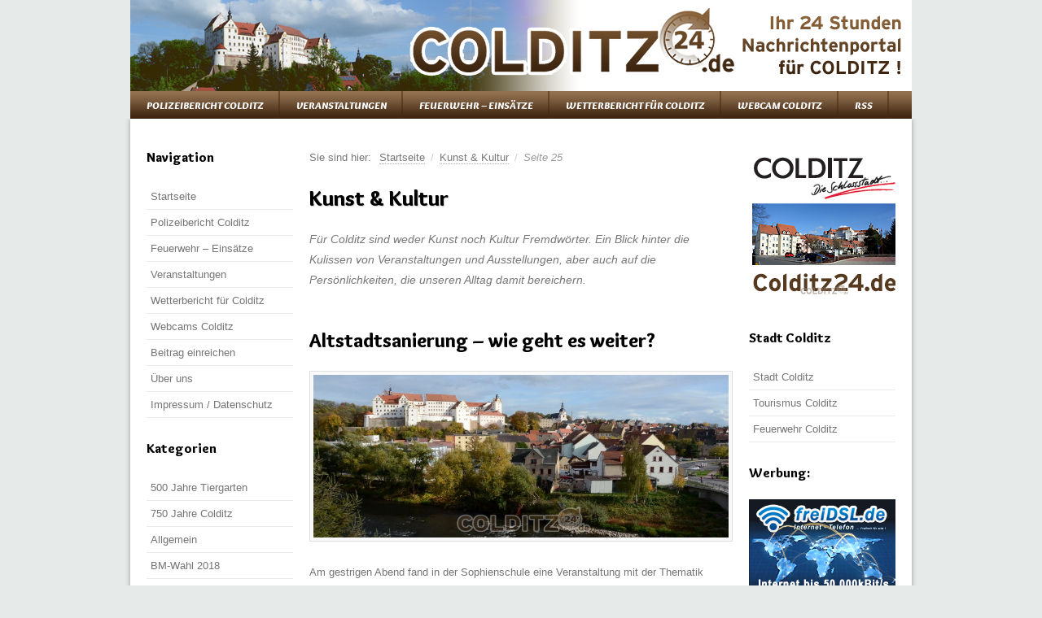

--- FILE ---
content_type: text/html; charset=UTF-8
request_url: http://www.colditz24.de/category/kunst-und-kultur/page/25/
body_size: 11451
content:
<!DOCTYPE html>
<html lang="de-DE">
<head>
<meta http-equiv="Content-Type" content="text/html; charset=UTF-8" />
<title>Kunst &amp; Kultur: Page 25</title>

<link rel="stylesheet" href="http://www.colditz24.de/wp-content/themes/sukelius-magazine-child/style.css" type="text/css" media="all" />
<link rel="profile" href="http://gmpg.org/xfn/11" />
<link rel="pingback" href="http://www.colditz24.de/xmlrpc.php" />

<meta name="generator" content="WordPress 3.9.40" />
<meta name="template" content="Sukelius Magazine 0.1.5" />
<meta name="robots" content="index,follow" />
<meta name="copyright" content="Copyright (c) 2026" />
<meta name="description" content="Für Colditz sind weder Kunst noch Kultur Fremdwörter. Ein Blick hinter die Kulissen von Veranstaltungen und Ausstellungen, aber auch auf die Persönlichkeiten, die unseren Alltag damit bereichern." />
<link rel="alternate" type="application/rss+xml" title="Colditz 24 | Ihr 24 Stunden Nachrichtenportal für Colditz &raquo; Feed" href="http://www.colditz24.de/feed/" />
<link rel="alternate" type="application/rss+xml" title="Colditz 24 | Ihr 24 Stunden Nachrichtenportal für Colditz &raquo; Kommentar-Feed" href="http://www.colditz24.de/comments/feed/" />
<link rel="alternate" type="application/rss+xml" title="Colditz 24 | Ihr 24 Stunden Nachrichtenportal für Colditz &raquo; Kunst &amp; Kultur Kategorie-Feed" href="http://www.colditz24.de/category/kunst-und-kultur/feed/" />
<link rel='stylesheet' id='nextgen_gallery_related_images-css'  href='http://www.colditz24.de/wp-content/plugins/nextgen-gallery/products/photocrati_nextgen/modules/nextgen_gallery_display/static/nextgen_gallery_related_images.css?ver=3.9.40' type='text/css' media='all' />
<link rel='stylesheet' id='usp_style-css'  href='http://www.colditz24.de/wp-content/plugins/user-submitted-posts/resources/usp.css?ver=20140308' type='text/css' media='all' />
<link rel='stylesheet' id='style-css'  href='http://www.colditz24.de/wp-content/themes/sukelius-magazine-child/style.css?ver=0.1' type='text/css' media='all' />
<link rel='stylesheet' id='wpns-style-css'  href='http://www.colditz24.de/wp-content/plugins/wp-nivo-slider/nivo-slider.css?ver=3.9.40' type='text/css' media='all' />
<link rel='stylesheet' id='wpns-style-theme-css'  href='http://www.colditz24.de/wp-content/plugins/wp-nivo-slider/themes/default/default.css?ver=3.9.40' type='text/css' media='all' />
<!--[if !IE]><!-->
<link rel='stylesheet' id='non-ie-fonts-css'  href='http://fonts.googleapis.com/css?family=Overlock%3A900%2C900italic&#038;subset=latin%2Clatin-ext&#038;ver=3.9.40' type='text/css' media='all' />
<!--<![endif]-->
<!--[if IE]>
<link rel='stylesheet' id='ie-fonts-900-css'  href='http://fonts.googleapis.com/css?family=Overlock%3A900&#038;subset=latin%2Clatin-ext&#038;ver=3.9.40' type='text/css' media='all' />
<![endif]-->
<!--[if IE]>
<link rel='stylesheet' id='ie-fonts-900italic-css'  href='http://fonts.googleapis.com/css?family=Overlock%3A900italic&#038;subset=latin%2Clatin-ext&#038;ver=3.9.40' type='text/css' media='all' />
<![endif]-->
<link rel='stylesheet' id='slb_core-css'  href='http://www.colditz24.de/wp-content/plugins/simple-lightbox/client/css/app.css?ver=2.3.1' type='text/css' media='all' />
<link rel='stylesheet' id='sccss_style-css'  href='http://www.colditz24.de/?sccss=1&#038;ver=3.9.40' type='text/css' media='all' />
<script type='text/javascript'>
/* <![CDATA[ */
var photocrati_ajax = {"url":"http:\/\/www.colditz24.de\/photocrati_ajax","wp_site_url":"http:\/\/www.colditz24.de","wp_site_static_url":"http:\/\/www.colditz24.de"};
/* ]]> */
</script>
<script type='text/javascript' src='http://www.colditz24.de/wp-content/plugins/nextgen-gallery/products/photocrati_nextgen/modules/ajax/static/ajax.js?ver=3.9.40'></script>
<script type='text/javascript' src='http://www.colditz24.de/wp-includes/js/jquery/jquery.js?ver=1.11.0'></script>
<script type='text/javascript' src='http://www.colditz24.de/wp-includes/js/jquery/jquery-migrate.min.js?ver=1.2.1'></script>
<script type='text/javascript' src='http://www.colditz24.de/wp-content/plugins/nextgen-gallery/products/photocrati_nextgen/modules/ajax/static/persist.js?ver=3.9.40'></script>
<script type='text/javascript' src='http://www.colditz24.de/wp-content/plugins/nextgen-gallery/products/photocrati_nextgen/modules/ajax/static/store.js?ver=3.9.40'></script>
<script type='text/javascript' src='http://www.colditz24.de/wp-content/plugins/nextgen-gallery/products/photocrati_nextgen/modules/ajax/static/ngg_store.js?ver=3.9.40'></script>
<script type='text/javascript' src='http://www.colditz24.de/wp-content/plugins/user-submitted-posts/resources/usp.php?ver=20140308'></script>
<script type='text/javascript'>
/* <![CDATA[ */
var norightclick_args = {"rightclick":"Y","draganddrop":"N"};
/* ]]> */
</script>
<script type='text/javascript' src='http://www.colditz24.de/wp-content/plugins/image-watermark/js/no-right-click-front.js?ver=3.9.40'></script>
<script type='text/javascript' src='http://www.colditz24.de/wp-content/plugins/nextgen-gallery/products/photocrati_nextgen/modules/lightbox/static/lightbox_context.js?ver=3.9.40'></script>
<script type='text/javascript' src='http://www.colditz24.de/wp-content/plugins/wp-nivo-slider/jquery.nivo.slider.pack.js?ver=3.2'></script>
<link rel="EditURI" type="application/rsd+xml" title="RSD" href="http://www.colditz24.de/xmlrpc.php?rsd" />
<link rel="wlwmanifest" type="application/wlwmanifest+xml" href="http://www.colditz24.de/wp-includes/wlwmanifest.xml" /> 
<!-- <meta name="NextGEN" version="2.0.66" /> -->
<style> #responsive-menu .appendLink, #responsive-menu .responsive-menu li a, #responsive-menu #responsive-menu-title a,#responsive-menu .responsive-menu, #responsive-menu div, #responsive-menu .responsive-menu li, #responsive-menu{box-sizing: content-box !important;-moz-box-sizing: content-box !important;-webkit-box-sizing: content-box !important;-o-box-sizing: content-box !important}#click-menu #RMX{display: none;font-size: 24px;line-height: 30px;color: #FFFFFF !important}.RMPushOpen{width: 100% !important;overflow-x: hidden !important;height: 100% !important}.RMPushSlide{position: relative;left: 75%}#responsive-menu{position: absolute;width: 75%;top: 0px;left: -75%;background: #43494C;z-index: 9999;box-shadow: 0px 1px 8px #333333;font-size: 13px !important;max-width: 999px;display: none}#responsive-menu .appendLink{right: 0px !important;position: absolute !important;border: 1px solid #3C3C3C !important;padding: 12px 10px !important;color: #FFFFFF !important;background: #43494C !important;height: 20px !important;line-height: 20px !important;border-right: 0px !important}#responsive-menu .appendLink:hover{cursor: pointer;background: #3C3C3C !important;color: #FFFFFF !important}#responsive-menu .responsive-menu, #responsive-menu div, #responsive-menu .responsive-menu li,#responsive-menu{text-align: left !important}#responsive-menu .RMImage{vertical-align: middle;margin-right: 10px}#responsive-menu,#responsive-menu input{}#responsive-menu #responsive-menu-title{width: 95% !important;font-size: 14px !important;padding: 20px 0px 20px 5% !important;margin-left: 0px !important;background: #43494C !important}#responsive-menu #responsive-menu-title,#responsive-menu #responsive-menu-title a{color: #FFFFFF !important;text-decoration: none !important;white-space: pre !important;overflow: hidden !important}#responsive-menu #responsive-menu-title a:hover{color: #FFFFFF !important;text-decoration: none !important}#responsive-menu .appendLink,#responsive-menu .responsive-menu li a,#responsive-menu #responsive-menu-title a{transition: 1s all;-webkit-transition: 1s all;-moz-transition: 1s all;-o-transition: 1s all}#responsive-menu .responsive-menu{float: left !important;width: 100% !important;list-style-type: none !important;margin: 0px !important}#responsive-menu .responsive-menu li.current_page_item > a{background: #43494C !important;color: #FFFFFF !important}#responsive-menu.responsive-menu ul{margin-left: 0px !important}#responsive-menu .responsive-menu li{list-style-type: none !important}#responsive-menu .responsive-menu ul li:last-child{padding-bottom: 0px !important}#responsive-menu .responsive-menu li a{padding: 12px 0px 12px 5% !important;width: 95% !important;display: block !important;height: 20px !important;line-height: 20px !important;overflow: hidden !important;white-space: nowrap !important;color: #FFFFFF !important;border-top: 1px solid #3C3C3C !important;text-decoration: none !important}#click-menu{text-align: center;cursor: pointer;width: 50px;font-size: 13px !important;display: none;position: absolute;right: 5%;top: 10px;color: #FFFFFF;padding: 5px;border-radius: 5px;z-index: 9999}#responsive-menu #responsiveSearch{display: block !important;width: 95% !important;padding-left: 5% !important;border-top: 1px solid #3C3C3C !important;clear: both !important;padding-top: 10px !important;padding-bottom: 10px !important;height: 40px !important;line-height: 40px !important}#responsive-menu #responsiveSearchInput{width: 91% !important;padding: 5px 0px 5px 3% !important;-webkit-appearance: none !important;border-radius: 2px !important;border: 1px solid #3C3C3C !important}#responsive-menu .responsive-menu,#responsive-menu div,#responsive-menu .responsive-menu li{width: 100% !important;float: left !important;margin-left: 0px !important;padding-left: 0px !important}#responsive-menu .responsive-menu li li a{padding-left: 10% !important;width: 90% !important;overflow: hidden !important}#responsive-menu .responsive-menu li li li a{padding-left: 15% !important;width: 85% !important;overflow: hidden !important}#responsive-menu .responsive-menu li li li li{display: none !important}#responsive-menu .responsive-menu li a:hover{background: #3C3C3C !important;color: #FFFFFF !important;list-style-type: none !important;text-decoration: none !important}#click-menu .threeLines{width: 33px !important;height: 33px !important;margin: auto !important}#click-menu .threeLines .line{height: 5px !important;margin-bottom: 6px !important;background: #FFFFFF !important;width: 100% !important}@media only screen and ( min-width : 0px ) and ( max-width : 400px ){#click-menu{display: block}#responsive-menu .responsive-menu li .appendLink,#responsive-menu .responsive-menu li li{display: none}}</style> <script> var $RMjQuery = jQuery.noConflict();$RMjQuery( document ).ready( function( ){function openRM(){$RMjQuery( '#responsive-menu' ).css( 'display', 'block' );$RMjQuery( '#responsive-menu' ).stop().animate({left: "0"}, 500, 'linear', function(){$RMjQuery( '#responsive-menu' ).css( 'height', $RMjQuery( document ).height() )})}function closeRM(){$RMjQuery( '#responsive-menu' ).animate({left: "-75%"}, 500, 'linear', function(){$RMjQuery( '#responsive-menu' ).css( 'display', 'none' )})}isOpen = false;$RMjQuery( '#click-menu' ).click( function(){$RMjQuery( '#responsive-menu' ).css( 'height', $RMjQuery( document ).height() );if( !isOpen ){openRM();isOpen = true}else{closeRM();isOpen = false}});$RMjQuery( window ).resize( function(){$RMjQuery( '#responsive-menu' ).css( 'height', $RMjQuery( document ).height() );if( $RMjQuery( window ).width() > 400 ){if( $RMjQuery( '#responsive-menu' ).css( 'left' ) != '-75%' ){closeRM()}}});clickLink = '<span class="appendLink">&#9660;</span>';$RMjQuery( '#responsive-menu .responsive-menu .sub-menu' ).css( 'display', 'none' );$RMjQuery( '#responsive-menu .responsive-menu .menu-item-has-children' ).prepend( clickLink );$RMjQuery( '.appendLink' ).on( 'click', function(){$RMjQuery( this ).nextAll( 'ul.sub-menu' ).toggle();if( $RMjQuery( this ).html() == '▼' ){$RMjQuery( this ).html( '&#9650;' )}else{$RMjQuery( this ).html( '&#9660;' )}$RMjQuery( '#responsive-menu' ).css( 'height', $RMjQuery( document ).height() )})});</script> <meta name="title" value="Kunst &amp; Kultur  |  Colditz 24 | Ihr 24 Stunden Nachrichtenportal für Colditz | Page 25" />
<meta itemprop="name" value="Kunst &amp; Kultur  |  Colditz 24 | Ihr 24 Stunden Nachrichtenportal für Colditz | Page 25" />
<meta property="og:title" value="Kunst &amp; Kultur  |  Colditz 24 | Ihr 24 Stunden Nachrichtenportal für Colditz | Page 25" />
<!-- Piwik -->
<script type="text/javascript">
  var _paq = _paq || [];
  /* tracker methods like "setCustomDimension" should be called before "trackPageView" */
  _paq.push(['trackPageView']);
  _paq.push(['enableLinkTracking']);
  (function() {
    var u="//piwik.colditz.online/";
    _paq.push(['setTrackerUrl', u+'piwik.php']);
    _paq.push(['setSiteId', '7']);
    var d=document, g=d.createElement('script'), s=d.getElementsByTagName('script')[0];
    g.type='text/javascript'; g.async=true; g.defer=true; g.src=u+'piwik.js'; s.parentNode.insertBefore(g,s);
  })();
</script>
<!-- End Piwik Code -->

 
            <style type="text/css">                
                #header .wrap {
                    background: url('http://www.colditz24.de/wp-content/uploads/2014/04/cropped-cropped-header24-2.png') no-repeat;
                    height: 112px;
                }
            </style>        
        <style type="text/css" id="custom-background-css">
body.custom-background { background-color: #e6ebea; }
</style>
	
</head>

<body class="wordpress ltr de_DE child-theme y2026 m01 d25 h02 sunday logged-out custom-background custom-header archive taxonomy taxonomy-category taxonomy-category-kunst-und-kultur paged paged-25 layout-3c-c">

	
	<div id="container">

		
				
		<div id="header">

					
		
			<div class="wrap">

				<div id="branding">
														</div><!-- #branding -->

				
							</div><!-- .wrap -->
				
							
				
		</div><!-- #header -->
		
				

		
	
	<div id="menu-secondary" class="menu-container">

		<div class="wrap">

			
			<div class="menu"><ul id="menu-secondary-items" class=""><li id="menu-item-2452" class="menu-item menu-item-type-post_type menu-item-object-page menu-item-2452"><a href="http://www.colditz24.de/polizeibericht-colditz/">Polizeibericht Colditz</a></li>
<li id="menu-item-2456" class="menu-item menu-item-type-post_type menu-item-object-page menu-item-2456"><a href="http://www.colditz24.de/veranstaltungen-in-colditz/">Veranstaltungen</a></li>
<li id="menu-item-2454" class="menu-item menu-item-type-post_type menu-item-object-page menu-item-2454"><a href="http://www.colditz24.de/feuerwehr-colditz-aktuelle-einsaetze/">Feuerwehr &#8211; Einsätze</a></li>
<li id="menu-item-2455" class="menu-item menu-item-type-post_type menu-item-object-page menu-item-2455"><a href="http://www.colditz24.de/wetterbericht-warnungen/">Wetterbericht für Colditz</a></li>
<li id="menu-item-2480" class="menu-item menu-item-type-post_type menu-item-object-page menu-item-2480"><a href="http://www.colditz24.de/webcam-colditz-liveblick-in-die-schlossstadt/">Webcam Colditz</a></li>
<li id="menu-item-2468" class="menu-item menu-item-type-custom menu-item-object-custom menu-item-2468"><a href="http://www.colditz24.de/feed/">RSS</a></li>
</ul></div>
			
		</div>

	</div><!-- #menu-secondary .menu-container -->

	
	
		
				
		<div id="main">

			<div class="wrap">
				
							
				
	
	<div id="content">

		<div class="breadcrumb-trail breadcrumbs" itemprop="breadcrumb"><span class="trail-before">Sie sind hier:</span> <span class="trail-begin"><a href="http://www.colditz24.de" title="Colditz 24 | Ihr 24 Stunden Nachrichtenportal für Colditz" rel="home" class="trail-begin">Startseite</a></span> <span class="sep">/</span> <a href="http://www.colditz24.de/category/kunst-und-kultur/" title="Kunst &amp; Kultur">Kunst &amp; Kultur</a> <span class="sep">/</span> <span class="trail-end">Seite 25</span></div>		
	
			
	
		<div class="hfeed">

			
	
		<div class="loop-meta">

			<h1 class="loop-title">Kunst &amp; Kultur</h1>

			<div class="loop-description">
				<p>Für Colditz sind weder Kunst noch Kultur Fremdwörter. Ein Blick hinter die Kulissen von Veranstaltungen und Ausstellungen, aber auch auf die Persönlichkeiten, die unseren Alltag damit bereichern.</p>
			</div><!-- .loop-description -->

		</div><!-- .loop-meta -->

	
			
								
									

					
<div id="post-6658" class="hentry post publish post-1 odd author-guenther format-standard category-allgemein category-freizeit-tourismus category-kunst-und-kultur category-rathaus category-stadtsorgen">

	
        
                <h2 class='post-title entry-title'><a href='http://www.colditz24.de/altstadtsanierung-wie-geht-es-weiter/'>Altstadtsanierung &#8211; wie geht es weiter?</a></h2>                
                <a href="http://www.colditz24.de/altstadtsanierung-wie-geht-es-weiter/" title="Altstadtsanierung - wie geht es weiter?"><img src="http://www.colditz24.de/wp-content/uploads/2018/08/CB_640_PX.jpg" alt="Blick über Colditz" class="Thumbnail thumbnail large aligncenter" width="510" height="200" /></a>        
                <div class="entry-content">
                        <p>Am gestrigen Abend fand in der Sophienschule eine Veranstaltung mit der Thematik &#8220;Fortschreibung des Stadtentwicklungskonzeptes&#8221; statt. Die Aula war fast völlig gefüllt, ein positives Zeichen, dass sich viele Colditzer für die Entwicklung ihrer Stadt interessieren. Bürgermeister Zillmann machte nur eine kurze Begrüßung, übergab rasch das Wort der Moderatorin Frau Fischer (Wüstenrot). Die Punkte wurden mit einem Beamer auf eine Leinwand projeziert. Sie bat die Besucher, Fragen einzuwerfen, die sie zu den jeweiligen Punkten haben. Das lockerte die Konzeptvorstellung auf und wurde von einigen Gästen genutzt. Gänzlich neu war für Einige der Vortrag nicht: er wurde in der SR-Sitzung am 21.6.18 [&hellip;]</p>
                                        </div><!-- .entry-content -->
        
                <div class="entry-meta"><span class="alignleft metainfo">von <span class="author vcard"><a class="url fn n" rel="author" href="http://www.colditz24.de/author/guenther/" title="Günther Spiegel">Günther Spiegel</a></span> am <abbr class="published" title="Donnerstag, August 16th, 2018, 2:14 pm">16. August 2018</abbr> <span class="category"><span class="before"> in </span><a href="http://www.colditz24.de/category/allgemein/" rel="tag">Allgemein</a>, <a href="http://www.colditz24.de/category/freizeit-tourismus/" rel="tag">Freizeit &amp; Tourismus</a>, <a href="http://www.colditz24.de/category/kunst-und-kultur/" rel="tag">Kunst &amp; Kultur</a>, <a href="http://www.colditz24.de/category/rathaus/" rel="tag">Rathaus</a>, <a href="http://www.colditz24.de/category/stadtsorgen/" rel="tag">Stadtsorgen</a></span>  mit <a class="comments-link" href="http://www.colditz24.de/altstadtsanierung-wie-geht-es-weiter/#respond" title="Comment on Altstadtsanierung &#8211; wie geht es weiter?">0 Kommentaren</a></span> <a class='more-link' href=http://www.colditz24.de/altstadtsanierung-wie-geht-es-weiter/>mehr ...</a></div>
        
	        

</div><!-- .hentry -->

					
										

								
									

					
<div id="post-6647" class="hentry post publish post-2 even alt author-guenther format-standard category-allgemein category-freizeit-tourismus category-kunst-und-kultur category-veranstaltungen">

	
        
                <h2 class='post-title entry-title'><a href='http://www.colditz24.de/bluethner-konzert-im-schloss-colditz/'>Blüthner-Konzert im Schloss Colditz</a></h2>                
                <a href="http://www.colditz24.de/bluethner-konzert-im-schloss-colditz/" title="Blüthner-Konzert im Schloss Colditz"><img src="http://www.colditz24.de/wp-content/uploads/2018/08/Anz_C24_CC18_X.jpg" alt="Colditz Classic in der Hofstube" class="Thumbnail thumbnail large aligncenter" width="510" height="200" /></a>        
                <div class="entry-content">
                        <p>Mit einem klassischen Blüthner-Konzert am kommenden Freitag, dem 17. August &#8211; 19.30 Uhr, setzt die Gesellschaft Schloss Colditz ihre Reihe kultureller Veranstaltungen fort. Diesmal wird in der Hofstube der israelische Pianist Iddo Bar-Shai Werke von Francois Couperin, Joseph Haydn und Frederic Chopin vortragen. Lassen Sie sich von diesen Klängen der überwältigenden Natürlichkeit bezaubern. Besuchen Sie das Konzert in der Hofstube des Schlosses. Freitag, 17. August 2018 &#8211; Beginn 19.30 Uhr. Restkarten an der Abendkasse &#8211; 15.00 Euro.</p>
                                        </div><!-- .entry-content -->
        
                <div class="entry-meta"><span class="alignleft metainfo">von <span class="author vcard"><a class="url fn n" rel="author" href="http://www.colditz24.de/author/guenther/" title="Günther Spiegel">Günther Spiegel</a></span> am <abbr class="published" title="Mittwoch, August 15th, 2018, 9:46 am">15. August 2018</abbr> <span class="category"><span class="before"> in </span><a href="http://www.colditz24.de/category/allgemein/" rel="tag">Allgemein</a>, <a href="http://www.colditz24.de/category/freizeit-tourismus/" rel="tag">Freizeit &amp; Tourismus</a>, <a href="http://www.colditz24.de/category/kunst-und-kultur/" rel="tag">Kunst &amp; Kultur</a>, <a href="http://www.colditz24.de/category/veranstaltungen/" rel="tag">Veranstaltungen</a></span>  mit <a class="comments-link" href="http://www.colditz24.de/bluethner-konzert-im-schloss-colditz/#respond" title="Comment on Blüthner-Konzert im Schloss Colditz">0 Kommentaren</a></span> <a class='more-link' href=http://www.colditz24.de/bluethner-konzert-im-schloss-colditz/>mehr ...</a></div>
        
	        

</div><!-- .hentry -->

					
										

								
									

					
<div id="post-6622" class="hentry post publish post-3 odd author-guenther format-standard category-allgemein category-freizeit-tourismus category-kunst-und-kultur">

	
        
                <h2 class='post-title entry-title'><a href='http://www.colditz24.de/ausstellung-drei-auf-burg-mildenstein/'>Ausstellung &#8220;Drei&#8221; auf Burg Mildenstein</a></h2>                
                <a href="http://www.colditz24.de/ausstellung-drei-auf-burg-mildenstein/" title="Ausstellung &quot;Drei&quot; auf Burg Mildenstein"><img src="http://www.colditz24.de/wp-content/uploads/2018/08/BML_05PS_X.jpg" alt="J. Zieger (li.vorn), M. Lange (li.hi.) und U. Haufe (re.hi.) beim Aufbau" class="Thumbnail thumbnail large aligncenter" width="510" height="200" /></a>        
                <div class="entry-content">
                        <p>Morgen, am 11. 08. 2018 um 17.00 Uhr, wird in der Kaplanstube über der Kapelle eine Ausstellung von drei Künstlern eröffnet. Der Dresdener Udo Haufe möchte Ihnen Grafiken zeigen, der Nossener Jochen Zieger seine Plastiken präsentieren und Michael Lange aus Quohren zeigt Ihnen eine Auswahl seiner außergewöhnlichen Fotos. Diese Kunstwerke in ihrer Dreierkombination haben in der Kaplanstube eine würdigen Rahmen gefunden. Gestalten auch Sie sich einen schönen Samstag Nachmittag auf Burg Mildenstein. Die Ausstellung wird bis zum 28. 10. 2018 zu sehen sein. Nutzen Sie die Gelegenheit mit Ihrem Besuch, vorher einen Streifzug durch die Räume der Burg zu machen. [&hellip;]</p>
                                        </div><!-- .entry-content -->
        
                <div class="entry-meta"><span class="alignleft metainfo">von <span class="author vcard"><a class="url fn n" rel="author" href="http://www.colditz24.de/author/guenther/" title="Günther Spiegel">Günther Spiegel</a></span> am <abbr class="published" title="Freitag, August 10th, 2018, 10:26 am">10. August 2018</abbr> <span class="category"><span class="before"> in </span><a href="http://www.colditz24.de/category/allgemein/" rel="tag">Allgemein</a>, <a href="http://www.colditz24.de/category/freizeit-tourismus/" rel="tag">Freizeit &amp; Tourismus</a>, <a href="http://www.colditz24.de/category/kunst-und-kultur/" rel="tag">Kunst &amp; Kultur</a></span>  mit <a class="comments-link" href="http://www.colditz24.de/ausstellung-drei-auf-burg-mildenstein/#respond" title="Comment on Ausstellung &#8220;Drei&#8221; auf Burg Mildenstein">0 Kommentaren</a></span> <a class='more-link' href=http://www.colditz24.de/ausstellung-drei-auf-burg-mildenstein/>mehr ...</a></div>
        
	        

</div><!-- .hentry -->

					
										

								
									

					
<div id="post-6593" class="hentry post publish post-4 even alt author-guenther format-standard category-allgemein category-freizeit-tourismus category-kunst-und-kultur category-nachrichten-polizeibericht category-rathaus">

	
        
                <h2 class='post-title entry-title'><a href='http://www.colditz24.de/50-stadtratsitzung/'>50. Stadtratsitzung</a></h2>                
                <a href="http://www.colditz24.de/50-stadtratsitzung/" title="50. Stadtratsitzung"><img src="http://www.colditz24.de/wp-content/uploads/2018/07/F_102S_PX.jpg" alt="Der Fürstenweg im Colditzer Tiergarten" class="Thumbnail thumbnail large aligncenter" width="510" height="200" /></a>        
                <div class="entry-content">
                        <p>Die 50. Stadtratsitzung ging soeben zu Ende. Mit 25 TOPen hatte sie ein volles Programm. Sehr erfreulich war die hohe Besucherzahl von Einwohnern, ein erfreulicher Wandel. Nach den obligatorischen Punkten begann es mit der EW-Fragestunde. Herr G. bemängelte die Unsauberkeit in der Stadt; es beträfe nicht nur die Promenade mit Müll, sondern auch den Markt rund um das Eiscafé. Es ließe sich doch organisieren, auch am Wochenende die Abfallkörbe zu leeren. Herr M. bat danach darum, die &#8220;Eiskeller&#8221; (in den Felsen gehauene Keller hinter dem Schlossgewöbe am Schloss Podelwitz) vom Schutt und Schrott zu beräumen, der nun wenigstens seit dem [&hellip;]</p>
                                        </div><!-- .entry-content -->
        
                <div class="entry-meta"><span class="alignleft metainfo">von <span class="author vcard"><a class="url fn n" rel="author" href="http://www.colditz24.de/author/guenther/" title="Günther Spiegel">Günther Spiegel</a></span> am <abbr class="published" title="Donnerstag, Juli 26th, 2018, 11:24 pm">26. Juli 2018</abbr> <span class="category"><span class="before"> in </span><a href="http://www.colditz24.de/category/allgemein/" rel="tag">Allgemein</a>, <a href="http://www.colditz24.de/category/freizeit-tourismus/" rel="tag">Freizeit &amp; Tourismus</a>, <a href="http://www.colditz24.de/category/kunst-und-kultur/" rel="tag">Kunst &amp; Kultur</a>, <a href="http://www.colditz24.de/category/nachrichten-polizeibericht/" rel="tag">Kurznachrichten / Polizeibericht</a>, <a href="http://www.colditz24.de/category/rathaus/" rel="tag">Rathaus</a></span>  mit <a class="comments-link" href="http://www.colditz24.de/50-stadtratsitzung/#respond" title="Comment on 50. Stadtratsitzung">0 Kommentaren</a></span> <a class='more-link' href=http://www.colditz24.de/50-stadtratsitzung/>mehr ...</a></div>
        
	        

</div><!-- .hentry -->

					
										

								
									

					
<div id="post-6568" class="hentry post publish post-5 odd author-guenther format-standard category-allgemein category-freizeit-tourismus category-kunst-und-kultur category-veranstaltungen">

	
        
                <h2 class='post-title entry-title'><a href='http://www.colditz24.de/rund-ums-brot-in-der-mittelalterlichen-kueche/'>Rund ums Brot in der mittelalterlichen Küche</a></h2>                
                <a href="http://www.colditz24.de/rund-ums-brot-in-der-mittelalterlichen-kueche/" title="Rund ums Brot in der mittelalterlichen Küche"><img src="http://www.colditz24.de/wp-content/uploads/2018/07/Küchenmagd-A.Steinert_X.jpg" alt="Küchenmagd Annett Steinert (Foto: BML)" class="Thumbnail thumbnail large aligncenter" width="510" height="200" /></a>        
                <div class="entry-content">
                        <p>Zu einem Sommerferienspaß für kleine Bäckereinnen und Bäcker lädt Burg Mildenstein am 17. und 18. 7. 2018 jeweils 11.00 Uhr ein. Bäckermagd Annett Steinert wird mit den Großen und Kleinen eine Familienführung zum Zuhören, Mitmachen und Kosten unternehmen. Sie alle können ihr eigenes Backwerk im Holzbackofen oder eine Getreidespeise auf dem Herd zubereiten. Dazu gehört auch die Zubereitung einer pikanten Breispeise in der neuen Schwarzküche im Herrenhaus. Also. lassen Sie sich dieses schöne Familien-Ferienerlebnis nicht entgehen. Besuchen Sie die Leisniger Burg Mildenstein. Dienstag 17. und Mittwoch 18. Juli 2018 11.00 Uhr. Eintritt 10,00 / ermäßigt 6,00 Euro. Um Voranmeldung wird [&hellip;]</p>
                                        </div><!-- .entry-content -->
        
                <div class="entry-meta"><span class="alignleft metainfo">von <span class="author vcard"><a class="url fn n" rel="author" href="http://www.colditz24.de/author/guenther/" title="Günther Spiegel">Günther Spiegel</a></span> am <abbr class="published" title="Montag, Juli 16th, 2018, 9:45 am">16. Juli 2018</abbr> <span class="category"><span class="before"> in </span><a href="http://www.colditz24.de/category/allgemein/" rel="tag">Allgemein</a>, <a href="http://www.colditz24.de/category/freizeit-tourismus/" rel="tag">Freizeit &amp; Tourismus</a>, <a href="http://www.colditz24.de/category/kunst-und-kultur/" rel="tag">Kunst &amp; Kultur</a>, <a href="http://www.colditz24.de/category/veranstaltungen/" rel="tag">Veranstaltungen</a></span>  mit <a class="comments-link" href="http://www.colditz24.de/rund-ums-brot-in-der-mittelalterlichen-kueche/#respond" title="Comment on Rund ums Brot in der mittelalterlichen Küche">0 Kommentaren</a></span> <a class='more-link' href=http://www.colditz24.de/rund-ums-brot-in-der-mittelalterlichen-kueche/>mehr ...</a></div>
        
	        

</div><!-- .hentry -->

					
										

								
									

					
<div id="post-6529" class="hentry post publish post-6 even alt author-guenther format-standard category-allgemein category-freizeit-tourismus category-kunst-und-kultur category-veranstaltungen">

	
        
                <h2 class='post-title entry-title'><a href='http://www.colditz24.de/hab-mei-wagen-voll-geladen/'>Hab mei Wagen voll geladen&#8230;</a></h2>                
                <a href="http://www.colditz24.de/hab-mei-wagen-voll-geladen/" title="Hab mei Wagen voll geladen..."><img src="http://www.colditz24.de/wp-content/uploads/2018/07/P_211S_X.jpg" alt="Kutschfahrt 2018 rund um Erlau" class="Thumbnail thumbnail large aligncenter" width="510" height="200" /></a>        
                <div class="entry-content">
                        <p>Im Wetterbericht wurde für den Samstag in unserer Region ein sonniger Tag angekündigt und Meteorologen hatten Recht. 14 Gespanne mit Pferd und Kutsche machten sich in diesem Jahr auf, den Dörfern rund um Erlau einen Besuch abzustatten. Mit einem kleinen Frühstück in Erlau begann der Tag, Pferde und Kutschen mussten von den Transportfahrzeugen abgeladen und eingeschirrt werden. Punkt 9 Uhr setzte sich der Tross in Bewegung, nahm den Weg über die Straße durch die Felder, vorbei an den Windrädern in Richtung Crossen. Zwei Kameraden der FFW Erlau sorgten dafür, dass die lange Schlange sorgenfrei mit dem Verkehr in Einklang kam. [&hellip;]</p>
                                        </div><!-- .entry-content -->
        
                <div class="entry-meta"><span class="alignleft metainfo">von <span class="author vcard"><a class="url fn n" rel="author" href="http://www.colditz24.de/author/guenther/" title="Günther Spiegel">Günther Spiegel</a></span> am <abbr class="published" title="Dienstag, Juli 10th, 2018, 6:32 pm">10. Juli 2018</abbr> <span class="category"><span class="before"> in </span><a href="http://www.colditz24.de/category/allgemein/" rel="tag">Allgemein</a>, <a href="http://www.colditz24.de/category/freizeit-tourismus/" rel="tag">Freizeit &amp; Tourismus</a>, <a href="http://www.colditz24.de/category/kunst-und-kultur/" rel="tag">Kunst &amp; Kultur</a>, <a href="http://www.colditz24.de/category/veranstaltungen/" rel="tag">Veranstaltungen</a></span>  mit <a class="comments-link" href="http://www.colditz24.de/hab-mei-wagen-voll-geladen/#respond" title="Comment on Hab mei Wagen voll geladen&#8230;">0 Kommentaren</a></span> <a class='more-link' href=http://www.colditz24.de/hab-mei-wagen-voll-geladen/>mehr ...</a></div>
        
	        

</div><!-- .hentry -->

					
										

								
									

					
<div id="post-6476" class="hentry post publish post-7 odd author-guenther format-standard category-allgemein category-freizeit-tourismus category-kunst-und-kultur category-veranstaltungen">

	
        
                <h2 class='post-title entry-title'><a href='http://www.colditz24.de/sonderfuehrung-jegliches-hat-seine-zeit/'>Sonderführung &#8211; Jegliches hat seine Zeit&#8230;</a></h2>                
                <a href="http://www.colditz24.de/sonderfuehrung-jegliches-hat-seine-zeit/" title="Sonderführung - Jegliches hat seine Zeit..."><img src="http://www.colditz24.de/wp-content/uploads/2018/06/Anz_C24_BM6_X.jpg" alt="Sonderführung zur Ausstellung &quot;Jegliches hat seine Zeit...&quot;" class="Thumbnail thumbnail large aligncenter" width="510" height="200" /></a>        
                <div class="entry-content">
                        <p>Man sollte die Feste feiern, wie sie fallen &#8211; ein altes Sprichwort, hinter dem viel Wahrheit steckt. Vor rund einem viertel Jahr wurde die Ausstellung unter dem Titel &#8220;Jegliches hat seine Zeit&#8230;&#8221; eröffnet und gibt uns Einblick in das Leben der Menschen, von der Geburt bis zum Tod. Vieles in unserem Verhalten hat sich in den vergangenen Jahrhunderten geändert und es macht neugierig, all das einmal mit der heutigen Zeit zu vergleichen. Vom Geburtstag, der Taufe und Hochzeit, alles von Jeher Höhepunkte unseres Familienlebens, die wir zum Anlass nehmen, zu feiern. Am kommenden Samstag, dem 23. Juni 2018 &#8211; 14.00 [&hellip;]</p>
                                        </div><!-- .entry-content -->
        
                <div class="entry-meta"><span class="alignleft metainfo">von <span class="author vcard"><a class="url fn n" rel="author" href="http://www.colditz24.de/author/guenther/" title="Günther Spiegel">Günther Spiegel</a></span> am <abbr class="published" title="Donnerstag, Juni 21st, 2018, 11:00 am">21. Juni 2018</abbr> <span class="category"><span class="before"> in </span><a href="http://www.colditz24.de/category/allgemein/" rel="tag">Allgemein</a>, <a href="http://www.colditz24.de/category/freizeit-tourismus/" rel="tag">Freizeit &amp; Tourismus</a>, <a href="http://www.colditz24.de/category/kunst-und-kultur/" rel="tag">Kunst &amp; Kultur</a>, <a href="http://www.colditz24.de/category/veranstaltungen/" rel="tag">Veranstaltungen</a></span>  mit <a class="comments-link" href="http://www.colditz24.de/sonderfuehrung-jegliches-hat-seine-zeit/#respond" title="Comment on Sonderführung &#8211; Jegliches hat seine Zeit&#8230;">0 Kommentaren</a></span> <a class='more-link' href=http://www.colditz24.de/sonderfuehrung-jegliches-hat-seine-zeit/>mehr ...</a></div>
        
	        

</div><!-- .hentry -->

					
										

								
									

					
<div id="post-6447" class="hentry post publish post-8 even alt author-guenther format-standard category-allgemein category-bm-wahl-2018 category-kunst-und-kultur category-rathaus category-stadtsorgen">

	
        
                <h2 class='post-title entry-title'><a href='http://www.colditz24.de/amtsantritt-bm-robert-zillmann/'>Amtsantritt BM Robert Zillmann</a></h2>                
                <a href="http://www.colditz24.de/amtsantritt-bm-robert-zillmann/" title="Amtsantritt BM Robert Zillmann"><img src="http://www.colditz24.de/wp-content/uploads/2018/06/C_SRS_02PS_X.jpg" alt="Neue Stadtwehrleitung der FFW Colditz" class="Thumbnail thumbnail large aligncenter" width="510" height="200" /></a>        
                <div class="entry-content">
                        <p>Am heutigen Abend fand die 1. Sonderstadtratsitzung im FzZ FEMA statt. Dass es eine doch außergewöhnliche Sitzung war, ließ sich schon von der Anzahl der erschienen Einwohner ablesen. Über 35 Gäste hatten hinter den 13 Stadträten Platz genommen. Nach der kurzen Reihenfolge der vorgeschriebenen Punkte, Beschlussfähigkeit&#8230; kam es zur Einwohnerfragestunde, in der sich ein Bürger zu Wort meldete. Er wollte gern wissen, ob es mit der Handhabung der Flüchtlingspolitik in Colditz so weitergeht und was der gestrige, verlorene Prozess vor dem OV-Gericht wegen dem Schulbau in Böhlen der Stadt Colditz kosten wird. Robert Zillmann antwortete ihm 1., dass jeder in [&hellip;]</p>
                                        </div><!-- .entry-content -->
        
                <div class="entry-meta"><span class="alignleft metainfo">von <span class="author vcard"><a class="url fn n" rel="author" href="http://www.colditz24.de/author/guenther/" title="Günther Spiegel">Günther Spiegel</a></span> am <abbr class="published" title="Donnerstag, Juni 7th, 2018, 9:32 pm">7. Juni 2018</abbr> <span class="category"><span class="before"> in </span><a href="http://www.colditz24.de/category/allgemein/" rel="tag">Allgemein</a>, <a href="http://www.colditz24.de/category/bm-wahl-2018/" rel="tag">BM-Wahl 2018</a>, <a href="http://www.colditz24.de/category/kunst-und-kultur/" rel="tag">Kunst &amp; Kultur</a>, <a href="http://www.colditz24.de/category/rathaus/" rel="tag">Rathaus</a>, <a href="http://www.colditz24.de/category/stadtsorgen/" rel="tag">Stadtsorgen</a></span>  mit <a class="comments-link" href="http://www.colditz24.de/amtsantritt-bm-robert-zillmann/#respond" title="Comment on Amtsantritt BM Robert Zillmann">0 Kommentaren</a></span> <a class='more-link' href=http://www.colditz24.de/amtsantritt-bm-robert-zillmann/>mehr ...</a></div>
        
	        

</div><!-- .hentry -->

					
										

								
									

					
<div id="post-6433" class="hentry post publish post-9 odd author-guenther format-standard category-allgemein category-kunst-und-kultur category-rathaus category-stadtsorgen">

	
        
                <h2 class='post-title entry-title'><a href='http://www.colditz24.de/schulneubau-oberschule-boehlen-rechtmaessig/'>Schulneubau Oberschule Böhlen rechtmäßig</a></h2>                
                <a href="http://www.colditz24.de/schulneubau-oberschule-boehlen-rechtmaessig/" title="Schulneubau Oberschule Böhlen rechtmäßig"><img src="http://www.colditz24.de/wp-content/uploads/2018/06/Anz_OSB_C1_X.jpg" alt="Neubau genehmigt" class="Thumbnail thumbnail large aligncenter" width="510" height="200" /></a>        
                <div class="entry-content">
                        <p>Heute fand vor dem Sächsischen Oberverwaltungsgericht ein Normenkontrollverfahren statt. Das OVG hat den Antrag der Stadt Colditz auf Aufhebung des Bebauungsplanes zum Neubau der Oberschule im OT Böhlen der Großen Kreisstadt Grimma abgelehnt ( AZ: 06.06.2018 &#8211; 1 C 21/16). Die Stadt Colditz hatte sich gegen einen von der benachbarten Stadt Grimma am 17.12.2015 beschlossenen Bebauungsplan gewandt. Er soll den Bau einer zweizügigen Oberschule (OS) mit einer Kapazität von 300 bis 360 Schülern im OT Böhlen ermöglichen. In der seit vielen Jahren in Böhlen befindliche OS werden ca. 300 Schüler, fast ausschließlich aus umliegenden Ortsteilen und Gemeinden unterrichtet und vorwiegend [&hellip;]</p>
                                        </div><!-- .entry-content -->
        
                <div class="entry-meta"><span class="alignleft metainfo">von <span class="author vcard"><a class="url fn n" rel="author" href="http://www.colditz24.de/author/guenther/" title="Günther Spiegel">Günther Spiegel</a></span> am <abbr class="published" title="Mittwoch, Juni 6th, 2018, 4:49 pm">6. Juni 2018</abbr> <span class="category"><span class="before"> in </span><a href="http://www.colditz24.de/category/allgemein/" rel="tag">Allgemein</a>, <a href="http://www.colditz24.de/category/kunst-und-kultur/" rel="tag">Kunst &amp; Kultur</a>, <a href="http://www.colditz24.de/category/rathaus/" rel="tag">Rathaus</a>, <a href="http://www.colditz24.de/category/stadtsorgen/" rel="tag">Stadtsorgen</a></span>  mit <a class="comments-link" href="http://www.colditz24.de/schulneubau-oberschule-boehlen-rechtmaessig/#respond" title="Comment on Schulneubau Oberschule Böhlen rechtmäßig">0 Kommentaren</a></span> <a class='more-link' href=http://www.colditz24.de/schulneubau-oberschule-boehlen-rechtmaessig/>mehr ...</a></div>
        
	        

</div><!-- .hentry -->

					
										

								
									

					
<div id="post-6402" class="hentry post publish post-10 even alt author-guenther format-standard category-allgemein category-freizeit-tourismus category-kunst-und-kultur">

	
        
                <h2 class='post-title entry-title'><a href='http://www.colditz24.de/pfingst-tour-zu-den-burgen/'>Pfingst-Tour zu den Burgen</a></h2>                
                <a href="http://www.colditz24.de/pfingst-tour-zu-den-burgen/" title="Pfingst-Tour zu den Burgen"><img src="http://www.colditz24.de/wp-content/uploads/2018/05/Anzeige_Pf18_KM1_X.jpg" alt="Auf zur Pfingsttour" class="Thumbnail thumbnail large aligncenter" width="510" height="200" /></a>        
                <div class="entry-content">
                        <p>Dass unsere naheliegenden Burgen Kriebstein und Mildenstein nicht in den Dornröschenschlaf verfallen sind, wissen wir. Auch für das bevorstehende Pfingst- wochenende haben sie ein abwechslungsreiches Programm zusammengestellt. Das alte Burgleben soll wieder auferstehen. An beiden Tagen (Pfingst-Sonntag und -Montag öffnen sich 10.00 Uhr die Pforten. Die Interessengemeinschaft, die ihre Leidenschaft für das Burgleben im Mittelalter nachgehen, möchten auch Sie vom 21. bis 25. Mai 2018 daran teilhaben lassen. Auf Burg Mildenstein sind ab 11.30 Uhr Familienführungen mit &#8220;Frieder Berg&#8221; angesagt. Die Burgherrin zeigt Ihnen mit den Damen mittelalterliche Tänze. Am Pfingstmontag können Sie jeweils zur vollen Stunde der Harfenfee Katja [&hellip;]</p>
                                        </div><!-- .entry-content -->
        
                <div class="entry-meta"><span class="alignleft metainfo">von <span class="author vcard"><a class="url fn n" rel="author" href="http://www.colditz24.de/author/guenther/" title="Günther Spiegel">Günther Spiegel</a></span> am <abbr class="published" title="Freitag, Mai 18th, 2018, 6:51 pm">18. Mai 2018</abbr> <span class="category"><span class="before"> in </span><a href="http://www.colditz24.de/category/allgemein/" rel="tag">Allgemein</a>, <a href="http://www.colditz24.de/category/freizeit-tourismus/" rel="tag">Freizeit &amp; Tourismus</a>, <a href="http://www.colditz24.de/category/kunst-und-kultur/" rel="tag">Kunst &amp; Kultur</a></span>  mit <a class="comments-link" href="http://www.colditz24.de/pfingst-tour-zu-den-burgen/#respond" title="Comment on Pfingst-Tour zu den Burgen">0 Kommentaren</a></span> <a class='more-link' href=http://www.colditz24.de/pfingst-tour-zu-den-burgen/>mehr ...</a></div>
        
	        

</div><!-- .hentry -->

					
										

				
			
		</div><!-- .hfeed -->
		
				

		
	<div class="pagination loop-pagination"><a class="prev page-numbers" href="http://www.colditz24.de/category/kunst-und-kultur/page/24/">&laquo; Zurück</a>
<a class='page-numbers' href='http://www.colditz24.de/category/kunst-und-kultur'>1</a>
<span class="page-numbers dots">&hellip;</span>
<a class='page-numbers' href='http://www.colditz24.de/category/kunst-und-kultur/page/24/'>24</a>
<span class='page-numbers current'>25</span>
<a class='page-numbers' href='http://www.colditz24.de/category/kunst-und-kultur/page/26/'>26</a>
<span class="page-numbers dots">&hellip;</span>
<a class='page-numbers' href='http://www.colditz24.de/category/kunst-und-kultur/page/36/'>36</a>
<a class="next page-numbers" href="http://www.colditz24.de/category/kunst-und-kultur/page/26/">Weiter &raquo;</a></div>
	
	</div><!-- #content -->

	
				
	
	<div id="sidebar-primary" class="sidebar">

		
		<div id="hybrid-nav-menu-7" class="widget-1 widget-first widget nav-menu widget-nav-menu"><div class="widget-1 widget-first widget-wrap widget-inside"><h3 class="widget-title">Navigation</h3><div class="menu-hauptmenue-container"><ul id="menu-hauptmenue" class="nav-menu"><li id="menu-item-17" class="menu-item menu-item-type-custom menu-item-object-custom menu-item-home menu-item-17"><a href="http://www.colditz24.de">Startseite</a></li><li id="menu-item-772" class="menu-item menu-item-type-post_type menu-item-object-page menu-item-772"><a href="http://www.colditz24.de/polizeibericht-colditz/">Polizeibericht Colditz</a></li><li id="menu-item-741" class="menu-item menu-item-type-post_type menu-item-object-page menu-item-741"><a href="http://www.colditz24.de/feuerwehr-colditz-aktuelle-einsaetze/">Feuerwehr &#8211; Einsätze</a></li><li id="menu-item-96" class="menu-item menu-item-type-post_type menu-item-object-page menu-item-96"><a href="http://www.colditz24.de/veranstaltungen-in-colditz/">Veranstaltungen</a></li><li id="menu-item-114" class="menu-item menu-item-type-post_type menu-item-object-page menu-item-114"><a href="http://www.colditz24.de/wetterbericht-warnungen/">Wetterbericht für Colditz</a></li><li id="menu-item-2481" class="menu-item menu-item-type-post_type menu-item-object-page menu-item-2481"><a href="http://www.colditz24.de/webcam-colditz-liveblick-in-die-schlossstadt/">Webcams Colditz</a></li><li id="menu-item-765" class="menu-item menu-item-type-post_type menu-item-object-page menu-item-765"><a href="http://www.colditz24.de/beitrag-einreichen/">Beitrag einreichen</a></li><li id="menu-item-2270" class="menu-item menu-item-type-post_type menu-item-object-page menu-item-2270"><a href="http://www.colditz24.de/ueber-uns/">Über uns</a></li><li id="menu-item-2467" class="menu-item menu-item-type-post_type menu-item-object-page menu-item-2467"><a href="http://www.colditz24.de/impressum-datenschutz/">Impressum / Datenschutz</a></li></ul></div></div></div><div id="hybrid-categories-5" class="widget-2 widget-last widget categories widget-categories"><div class="widget-2 widget-last widget-wrap widget-inside"><h3 class="widget-title">Kategorien</h3><ul class="xoxo categories"><li class="cat-item cat-item-30"><a href="http://www.colditz24.de/category/500-jahre-tiergarten/" title="Alle unter 500 Jahre Tiergarten abgelegten Beiträge ansehen">500 Jahre Tiergarten</a></li><li class="cat-item cat-item-25"><a href="http://www.colditz24.de/category/750-jahre-colditz/" title="Alle unter 750 Jahre Colditz abgelegten Beiträge ansehen">750 Jahre Colditz</a></li><li class="cat-item cat-item-1"><a href="http://www.colditz24.de/category/allgemein/" title="Alle unter Allgemein abgelegten Beiträge ansehen">Allgemein</a></li><li class="cat-item cat-item-28"><a href="http://www.colditz24.de/category/bm-wahl-2018/" title="Alle unter BM-Wahl 2018 abgelegten Beiträge ansehen">BM-Wahl 2018</a></li><li class="cat-item cat-item-15"><a href="http://www.colditz24.de/category/dienstleistungen-versicherungen/" title="Alle unter Dienstleistungen / Versicherungen abgelegten Beiträge ansehen">Dienstleistungen / Versicherungen</a></li><li class="cat-item cat-item-14"><a href="http://www.colditz24.de/category/freizeit-tourismus/" title="Alle unter Freizeit &amp; Tourismus abgelegten Beiträge ansehen">Freizeit &amp; Tourismus</a></li><li class="cat-item cat-item-12"><a href="http://www.colditz24.de/category/handwerk-gewerbe/" title="Alle unter Handwerk &amp; Gewerbe abgelegten Beiträge ansehen">Handwerk &amp; Gewerbe</a></li><li class="cat-item cat-item-16"><a href="http://www.colditz24.de/category/kirche/" title="Alle unter Kirche abgelegten Beiträge ansehen">Kirche</a></li><li class="cat-item cat-item-9 current-cat"><a href="http://www.colditz24.de/category/kunst-und-kultur/" title="Alle unter Kunst &amp; Kultur abgelegten Beiträge ansehen">Kunst &amp; Kultur</a></li><li class="cat-item cat-item-23"><a href="http://www.colditz24.de/category/nachrichten-polizeibericht/" title="Alle unter Kurznachrichten / Polizeibericht abgelegten Beiträge ansehen">Kurznachrichten / Polizeibericht</a></li><li class="cat-item cat-item-7"><a href="http://www.colditz24.de/category/rathaus/" title="Alle unter Rathaus abgelegten Beiträge ansehen">Rathaus</a></li><li class="cat-item cat-item-8"><a href="http://www.colditz24.de/category/sport/" title="Alle unter Sport abgelegten Beiträge ansehen">Sport</a></li><li class="cat-item cat-item-13"><a href="http://www.colditz24.de/category/stadtsorgen/" title="Alle unter Stadtsorgen abgelegten Beiträge ansehen">Stadtsorgen</a></li><li class="cat-item cat-item-17"><a href="http://www.colditz24.de/category/veranstaltungen/" title="Alle unter Veranstaltungen abgelegten Beiträge ansehen">Veranstaltungen</a></li><li class="cat-item cat-item-11"><a href="http://www.colditz24.de/category/vereine/" title="Alle unter Vereine abgelegten Beiträge ansehen">Vereine</a></li></ul><!-- .xoxo .categories --></div></div>
		
	</div><!-- #sidebar-primary .aside -->

	
				
				
	
	<div id="sidebar-secondary" class="sidebar">

		
		<div id="text-4" class="widget-1 widget-first widget widget_text widget-widget_text"><div class="widget-1 widget-first widget-wrap widget-inside">			<div class="textwidget"><img src="http://www.colditz24.de/wp-content/uploads/2016/07/schlossstadt.png" border="0" alt="Schlossstadt Colditz" title="Schlossstadt Colditz"></div>
		</div></div><div id="hybrid-nav-menu-8" class="widget-2 widget nav-menu widget-nav-menu"><div class="widget-2 widget-wrap widget-inside"><h3 class="widget-title">Stadt Colditz</h3><div class="menu-colditz-container"><ul id="menu-colditz" class="nav-menu"><li id="menu-item-22" class="menu-item menu-item-type-custom menu-item-object-custom menu-item-22"><a href="http://www.colditz.info">Stadt Colditz</a></li><li id="menu-item-23" class="menu-item menu-item-type-custom menu-item-object-custom menu-item-23"><a href="http://www.zweimuldenland.de">Tourismus Colditz</a></li><li id="menu-item-24" class="menu-item menu-item-type-custom menu-item-object-custom menu-item-24"><a href="http://www.ffw-colditz.de">Feuerwehr Colditz</a></li></ul></div></div></div><div id="text-2" class="widget-3 widget widget_text widget-widget_text"><div class="widget-3 widget-wrap widget-inside"><h3 class="widget-title">Werbung:</h3>			<div class="textwidget"><div><div class="dfad dfad_pos_1 dfad_first" id="_ad_1908"><a href="http://www.freidsl.de" target="_blank"><img src="http://www.tageblatt-colditz.de/wp-content/uploads/2013/12/fdsl_180.png" alt="Freidsl - Ihr Internetzugang für Colditz und die Ortsteile" width="180" height="360" class="size-full wp-image-1909" /></a></div></div></div>
		</div></div>        <div id="meta" class="widget-4 widget widget_meta widget-widget_meta"><div class="widget-4 widget-wrap widget-inside">            <h3 class="widget-title">Meta</h3>            <ul>
                        <li><a href="http://www.colditz24.de/wp-login.php">Log in</a></li>
                        </ul>
        </div></div><div id="useronline-2" class="widget-5 widget-last widget widget_useronline widget-widget_useronline"><div class="widget-5 widget-last widget-wrap widget-inside"><h3 class="widget-title">UserOnline</h3><div id="useronline-count"><a href="http://www.tageblatt-colditz.de/useronline"><strong>2 Users</strong> online</a></div></div></div>
			
	</div><!-- #sidebar-secondary -->

	
				
								

			</div><!-- .wrap -->

		</div><!-- #main -->

		
		
		
		<div id="footer">

			
			<div class="wrap">

				<p class="copyright">Copyright © 2026 <a class="site-link" href="http://www.colditz24.de" title="Colditz 24 | Ihr 24 Stunden Nachrichtenportal für Colditz" rel="home"><span>Colditz 24 | Ihr 24 Stunden Nachrichtenportal für Colditz</span></a>.</p>

<p class="credit">Powered by <a class="wp-link" href="http://wordpress.org" title="State-of-the-art semantic personal publishing platform"><span>WordPress</span></a>.</p>
				
			</div><!-- .wrap -->

			
		</div><!-- #footer -->

		
	</div><!-- #container -->

	
	<!-- ngg_resource_manager_marker --><script type='text/javascript' src='http://www.colditz24.de/wp-content/themes/sukelius-magazine/library/js/drop-downs.min.js?ver=20110920'></script>
<div id="responsive-menu"><div id="responsive-menu-title"><a href="http://www.colditz24.de ">Hauptmenü</a></div><div class="menu-hauptmenue-container"><ul id="menu-hauptmenue-1" class="responsive-menu"><li class="menu-item menu-item-type-custom menu-item-object-custom menu-item-home menu-item-17"><a href="http://www.colditz24.de">Startseite</a></li><li class="menu-item menu-item-type-post_type menu-item-object-page menu-item-772"><a href="http://www.colditz24.de/polizeibericht-colditz/">Polizeibericht Colditz</a></li><li class="menu-item menu-item-type-post_type menu-item-object-page menu-item-741"><a href="http://www.colditz24.de/feuerwehr-colditz-aktuelle-einsaetze/">Feuerwehr &#8211;Einsätze</a></li><li class="menu-item menu-item-type-post_type menu-item-object-page menu-item-96"><a href="http://www.colditz24.de/veranstaltungen-in-colditz/">Veranstaltungen</a></li><li class="menu-item menu-item-type-post_type menu-item-object-page menu-item-114"><a href="http://www.colditz24.de/wetterbericht-warnungen/">Wetterbericht für Colditz</a></li><li class="menu-item menu-item-type-post_type menu-item-object-page menu-item-2481"><a href="http://www.colditz24.de/webcam-colditz-liveblick-in-die-schlossstadt/">Webcams Colditz</a></li><li class="menu-item menu-item-type-post_type menu-item-object-page menu-item-765"><a href="http://www.colditz24.de/beitrag-einreichen/">Beitrag einreichen</a></li><li class="menu-item menu-item-type-post_type menu-item-object-page menu-item-2270"><a href="http://www.colditz24.de/ueber-uns/">Über uns</a></li><li class="menu-item menu-item-type-post_type menu-item-object-page menu-item-2467"><a href="http://www.colditz24.de/impressum-datenschutz/">Impressum / Datenschutz</a></li></ul></div><form action="/" id="responsiveSearch" method="get" role="search"><input type="text" name="s" value="" placeholder="Search" id="responsiveSearchInput"></form></div><div id="click-menu"><div class="threeLines" id="RM3Lines"> <div class="line"></div><div class="line"></div><div class="line"></div></div></div><script type="text/javascript" id="slb_context">/* <![CDATA[ */if ( !!window.jQuery ) {(function($){$(document).ready(function(){if ( !!window.SLB ) { {$.extend(SLB, {"context":["public","user_guest"]});} }})})(jQuery);}/* ]]> */</script>

</body>
</html>

--- FILE ---
content_type: text/css
request_url: http://www.colditz24.de/wp-content/themes/sukelius-magazine-child/style.css
body_size: 1214
content:
/**
 * Theme Name: Sukelius Magazine Child
 * Theme URI: http://themesbros.com
 * Description: A child theme of the Sukelius Magazine parent theme.
 * Version: 0.1
 * Author: ThemesBros.com
 * Author URI: http://themesbros.com
 * Tags: theme-options, threaded-comments, post-formats, sticky-post, translation-ready, one-column, two-columns, three-columns, fixed-width, left-sidebar, right-sidebar, custom-background, custom-header, featured-images, custom-menu, full-width-template, black, red, white, gray
 * License: GNU General Public License v2.0
 * License URI: http://www.gnu.org/licenses/gpl-2.0.html
 * Template: sukelius-magazine
 */

/* Importing the parent theme stylesheet. */
@import url( '../sukelius-magazine/style.min.css' );

#main{background:#fff;box-shadow:0 0 6px #999;clear:both;margin:0 auto;overflow:hidden;padding:35px 20px 0;width:920px}
#main .wrap{margin-bottom:30px;overflow:hidden}.breadcrumbs{color:#999;font-size:13px;margin-bottom:25px}
.breadcrumbs a{border-bottom:1px dotted #aaa;color:#777}.breadcrumbs a:hover{border-bottom:1px dotted #333;color:#000;text-decoration:none}
.breadcrumbs .trail-before{color:#777;display:inline-block;margin-right:6px}.breadcrumbs .sep{color:#ccc;display:inline-block;margin:0 3px}

#header{background:#E6EBEA;clear:both;width:100%}#header .wrap{height:112px;margin:0 auto;overflow:hidden;width:960px}

#menu-primary{float:left;position:relative;width:100%;z-index:10000}
#menu-primary div.wrap{background:url(images/top-bg.png) repeat;height:38px;margin:0 auto;width:960px}
#menu-primary .menu{background:url(images/top-sep.png) no-repeat scroll 0 0;height:38px;padding-left:2px}.has-icons 
#menu-primary .menu{float:left!important}
#menu-primary li{background:url(images/top-sep.png) no-repeat scroll 100% 0;list-style:none;padding-right:2px}
#menu-primary li a{border-bottom:none;color:#545e6b;font:italic bold 12px/38px Overlock, cursive;font-weight:900;padding:0 20px;text-transform:uppercase}
#menu-primary li a:hover{background:url(images/top-hover.png) repeat-x;color:#000;text-decoration:none}
#menu-primary li li.current-menu-item{background:#000;text-decoration:underline}
#menu-primary li li a,#menu-primary li li.current-menu-item li a{background:#000;color:#fff}
#menu-primary li ul li a:hover,#menu-primary li ul li.sfHover{background:#000;color:#fff;text-decoration:underline}
#menu-primary li li{background-image:none;padding-right:0!important}*+html #menu-primary li ul a{line-height:28px;margin:0 0 -10px!important;padding:6px 0 6px 30px !important}
#menu-primary li:hover ul,#menu-primary li.sfHover ul{top:38px}

#menu-secondary{background:#E6EBEA;clear:both;float:left;position:relative;width:100%;z-index:9999}
#menu-secondary .wrap{background:url(images/sec-bg.png);height:34px;margin:0 auto;width:960px}
#menu-secondary li{background:url(images/sec-bg.png) repeat-x}
#menu-secondary li a{background:url(../sukelius-magazine/images/sec-sep.png) no-repeat scroll top right;border-bottom:none;color:#fff;font:italic 13px/34px Overlock, cursive;font-weight:900;padding:0 20px;text-transform:uppercase}
#menu-secondary li li.current-menu-item a{background:#802828}
#menu-secondary li li a,#menu-secondary li li.current-menu-item li a{background:#000;color:#fff;font:italic 11px/32px Overlock, cursive}
#menu-secondary li ul li a:hover,#menu-secondary li ul li.sfHover{background:#802828;color:#fff;text-decoration:none}*+html 
#menu-secondary li ul a{line-height:28px;margin:0 0 -10px!important;padding:5px 0 5px 30px !important}
#menu-secondary li:hover ul,#menu-secondary li.sfHover ul{top:34px}

--- FILE ---
content_type: text/css
request_url: http://www.colditz24.de/wp-content/themes/sukelius-magazine-child/style.css?ver=0.1
body_size: 1214
content:
/**
 * Theme Name: Sukelius Magazine Child
 * Theme URI: http://themesbros.com
 * Description: A child theme of the Sukelius Magazine parent theme.
 * Version: 0.1
 * Author: ThemesBros.com
 * Author URI: http://themesbros.com
 * Tags: theme-options, threaded-comments, post-formats, sticky-post, translation-ready, one-column, two-columns, three-columns, fixed-width, left-sidebar, right-sidebar, custom-background, custom-header, featured-images, custom-menu, full-width-template, black, red, white, gray
 * License: GNU General Public License v2.0
 * License URI: http://www.gnu.org/licenses/gpl-2.0.html
 * Template: sukelius-magazine
 */

/* Importing the parent theme stylesheet. */
@import url( '../sukelius-magazine/style.min.css' );

#main{background:#fff;box-shadow:0 0 6px #999;clear:both;margin:0 auto;overflow:hidden;padding:35px 20px 0;width:920px}
#main .wrap{margin-bottom:30px;overflow:hidden}.breadcrumbs{color:#999;font-size:13px;margin-bottom:25px}
.breadcrumbs a{border-bottom:1px dotted #aaa;color:#777}.breadcrumbs a:hover{border-bottom:1px dotted #333;color:#000;text-decoration:none}
.breadcrumbs .trail-before{color:#777;display:inline-block;margin-right:6px}.breadcrumbs .sep{color:#ccc;display:inline-block;margin:0 3px}

#header{background:#E6EBEA;clear:both;width:100%}#header .wrap{height:112px;margin:0 auto;overflow:hidden;width:960px}

#menu-primary{float:left;position:relative;width:100%;z-index:10000}
#menu-primary div.wrap{background:url(images/top-bg.png) repeat;height:38px;margin:0 auto;width:960px}
#menu-primary .menu{background:url(images/top-sep.png) no-repeat scroll 0 0;height:38px;padding-left:2px}.has-icons 
#menu-primary .menu{float:left!important}
#menu-primary li{background:url(images/top-sep.png) no-repeat scroll 100% 0;list-style:none;padding-right:2px}
#menu-primary li a{border-bottom:none;color:#545e6b;font:italic bold 12px/38px Overlock, cursive;font-weight:900;padding:0 20px;text-transform:uppercase}
#menu-primary li a:hover{background:url(images/top-hover.png) repeat-x;color:#000;text-decoration:none}
#menu-primary li li.current-menu-item{background:#000;text-decoration:underline}
#menu-primary li li a,#menu-primary li li.current-menu-item li a{background:#000;color:#fff}
#menu-primary li ul li a:hover,#menu-primary li ul li.sfHover{background:#000;color:#fff;text-decoration:underline}
#menu-primary li li{background-image:none;padding-right:0!important}*+html #menu-primary li ul a{line-height:28px;margin:0 0 -10px!important;padding:6px 0 6px 30px !important}
#menu-primary li:hover ul,#menu-primary li.sfHover ul{top:38px}

#menu-secondary{background:#E6EBEA;clear:both;float:left;position:relative;width:100%;z-index:9999}
#menu-secondary .wrap{background:url(images/sec-bg.png);height:34px;margin:0 auto;width:960px}
#menu-secondary li{background:url(images/sec-bg.png) repeat-x}
#menu-secondary li a{background:url(../sukelius-magazine/images/sec-sep.png) no-repeat scroll top right;border-bottom:none;color:#fff;font:italic 13px/34px Overlock, cursive;font-weight:900;padding:0 20px;text-transform:uppercase}
#menu-secondary li li.current-menu-item a{background:#802828}
#menu-secondary li li a,#menu-secondary li li.current-menu-item li a{background:#000;color:#fff;font:italic 11px/32px Overlock, cursive}
#menu-secondary li ul li a:hover,#menu-secondary li ul li.sfHover{background:#802828;color:#fff;text-decoration:none}*+html 
#menu-secondary li ul a{line-height:28px;margin:0 0 -10px!important;padding:5px 0 5px 30px !important}
#menu-secondary li:hover ul,#menu-secondary li.sfHover ul{top:34px}

--- FILE ---
content_type: text/css
request_url: http://www.colditz24.de/wp-content/themes/sukelius-magazine/style.min.css
body_size: 5563
content:
/**
 * Development stylesheet.  Use this file for development purposes by adding this to your 'wp-config.php' file:
 * define( 'SCRIPT_DEBUG', true );
 * This allows you to build large-sized stylesheets with plenty notes and comments. Before releasing, compress
 * this file and replace the compressed CSS in the 'style.css' file.
 * @link http://www.cssdrive.com/index.php/main/csscompressor
 */
html,body,div,span,object,h1,h2,h3,h4,h5,h6,p,blockquote,pre,a,abbr,acronym,address,big,cite,code,del,dfn,em,img,ins,kbd,q,samp,small,strong,sub,sup,tt,var,dl,dt,dd,ol,ul,li,fieldset,form,label,legend,table,caption,tbody,tfoot,thead,tr,th,td,article,aside,canvas,details,figcaption,figure,footer,header,hgroup,menu,nav,section,summary,time,mark,audio,video{background:transparent;border:none;font-size:100%;margin:0;outline:none;padding:0;text-decoration:none;vertical-align:baseline}b,i,hr,u,center,menu,layer,s,strike,font,xmp{background:transparent;border:none;font-size:100%;font-style:normal;font-weight:400;margin:0;outline:none;padding:0;text-decoration:none;vertical-align:baseline}h1,h2,h3,h4,h5,h6{color:#000;font-family:Overlock, cursive;font-style:normal;font-weight:900;margin:0 0 25px}h1{font-size:26px}h2{font-size:24px}h3{font-size:22px}h4{font-size:20px}h5{font-size:18px}h6{font-size:16px}p{margin:0 0 25px}ol,ul{list-style:none}ul{list-style:square;margin:0 0 25px 2.5em}ol{list-style-type:decimal;margin:0 0 25px 3em}ol ol{list-style:upper-roman}ol ol ol{list-style:lower-roman}ol ol ol ol{list-style:upper-alpha}ol ol ol ol ol{list-style:lower-alpha}dl{margin:0 0 25px 25px}dl dt{font-weight:700;margin:0}dl dd{color:#777;font-size:14px;margin:0 0 5px 10px;padding:0}strong strong{font-weight:400}abbr{cursor:help}acronym{background:#fcfcfc;border-bottom:1px dotted #ddd;color:#555;cursor:help;font-size:.9em;text-transform:uppercase}big{font-size:120%}small,sup,sub{font-size:80%}sup{bottom:.3em;position:relative;vertical-align:baseline}sub{position:relative;top:.3em;vertical-align:baseline}address{font-style:italic;margin:0 0 25px}li address,dd address{margin:0}blockquote{font-style:normal;margin:0 25px}blockquote,q{quotes:none}blockquote:before,blockquote:after,q:before,q:after{content:none}pre{background:#efefef;border:1px solid #dfdfdf;color:#555;font:normal normal normal 13px/25px Arial, Verdana, sans-serif;line-height:25px;margin-bottom:25px;overflow:auto;padding:25px}code{background:#e6e6e6;color:#555;font:normal normal normal 13px/25px Arial, Verdana, sans-serif;padding:0 3px}pre code{background:transparent;font-size:1em;padding:0}ins,dfn{border-bottom:1px solid #666;font-style:italic;text-decoration:none}del,s,strike{text-decoration:line-through}input,textarea{font-size:1em;padding:3px}:focus{outline:none}option{padding:1px 2px}table{background:#fff;border-collapse:collapse;border-left:1px solid #eaeaea;border-right:1px solid #eaeaea;border-spacing:0;margin:0 0 25px;width:100%}hr{background:#eaeaea;height:1px;margin-bottom:25px}img.wp-smiley{background:transparent;border:none;margin:0;max-height:12px;max-width:12px;padding:0}.gallery{clear:both;display:block;margin:0!important;overflow:hidden;text-align:center}.alignleft,.left{float:left;margin-right:20px}.alignright,.right{float:right;margin-left:20px}.aligncenter,.center{display:block;margin:0 auto 25px}.alignnone,.block{clear:both;margin:0 0 25px}img.alignleft,img.alignright{display:inline;margin-top:5px}blockquote.alignleft,blockquote.alignright{width:33%}div.menu ul{line-height:1.0;list-style:none;margin:0;padding:0}div.menu ul ul{position:absolute;top:-999em;width:10em}div.menu li:hover{visibility:inherit}div.menu li{float:left;position:relative}div.menu a{display:block;position:relative}div.menu li:hover ul,li.sfHover ul{left:0;top:2em;z-index:99}.gallery .gallery-row{clear:both;display:block;margin:0;overflow:hidden}.gallery .gallery-item{float:left;list-style:none;margin:0;overflow:hidden;padding:0;text-align:center}.gallery .gallery-item .gallery-icon img{height:auto;margin:0 auto;max-width:89%;padding:1%;width:auto}.gallery-caption{color:#999;margin:0}.gallery .col-2{width:50%}.gallery .col-3{width:33.33%}.gallery .col-4{width:25%}.gallery .col-5{width:20%}.gallery .col-6{width:16.66%}.gallery .col-7{width:14.28%}.gallery .col-8{width:12.5%}.gallery .col-9{width:11.11%}.gallery .col-10{width:10%}.gallery .col-11{width:9.09%}.gallery .col-12{width:8.33%}.gallery .col-13{width:7.69%}.gallery .col-14{width:7.14%}.gallery .col-15{width:6.66%}.gallery .col-16{width:6.25%}.gallery .col-17{width:5.88%}.gallery .col-18{width:5.55%}.gallery .col-19{width:5.26%}.gallery .col-20{width:5%}.gallery .col-21{width:4.76%}.gallery .col-22{width:4.54%}.gallery .col-23{width:4.34%}.gallery .col-24{width:4.16%}.gallery .col-25{width:4%}.gallery .col-26{width:3.84%}.gallery .col-27{width:3.7%}.gallery .col-28{width:3.57%}.gallery .col-29{width:3.44%}.gallery .col-30{width:3.33%}a:hover{color:#000;text-decoration:underline}.hfeed h1{line-height:26px}.hfeed h2{line-height:24px}.hfeed h3{line-height:22px}.hfeed h5{line-height:18px}.hfeed h6{line-height:16px}table th{border-bottom:1px solid #eaeaea;border-right:1px solid #eaeaea;border-top:1px solid #eaeaea;padding:4px 2%;text-align:left}td{border-bottom:1px solid #eaeaea;border-right:1px solid #eaeaea;color:#777;padding:4px 2%}.layout-3c-l .widget table th,.layout-3c-r .widget table th,.layout-3c-c .widget table th{padding:4px 0}acronym:hover{background:#f9f9f9;border-bottom:1px dotted #999;color:#333}blockquote,blockquote blockquote blockquote{background:url(images/blockquote.png) no-repeat scroll top left;color:#666;font-size:15px;margin:0;overflow:hidden;padding:5px 0 0 40px}input[type=text]{display:block;width:300px}textarea{display:block;width:98.5%}.alignleft{float:left;margin:0 25px 10px 0}.alignright{float:right;margin:0 0 10px 25px}.center,.aligncenter{display:block;margin:0 auto 25px!important}.block,.alignnone{display:block;margin:0 0 25px}.hentry .thumbnail,.hentry .medium,.hentry .thumbnail,.hentry .large{background:#f9f9f9;border:1px solid #dfdfdf;padding:4px}.entry-content img{background:#f9f9f9;border:1px solid #ddd;height:auto;max-width:610px;padding:4px}.format-status .avatar{margin-bottom:24px}.wp-caption{background:#f9f9f9;border:1px dotted #ccc;max-width:610px;overflow:hidden;padding:9px 4px;text-align:center}.wp-caption img{background:#eee;border:1px solid #bbb;margin:0 0 3px;max-width:594px;padding:2px}.layout-1c .wp-caption img{max-width:894px}.layout-3c-l .wp-caption img,.layout-3c-r .wp-caption img,.layout-3c-c .wp-caption img{max-width:494px}.wp-caption .wp-caption-text{color:#888;font:normal normal normal 12px/16px Arial, Verdana, sans-serif;margin:0 4px;text-align:right}.gallery br{display:block;height:0;line-height:0}.gallery-item{margin:0 0 25px!important;overflow:hidden}.gallery-icon{margin:0;overflow:hidden}.gallery img{border:1px solid #ddd!important;height:auto;margin:0 auto;max-width:89%;padding:2px!important}body{background:#D5D5D5;color:#757575;font:normal normal normal 13px/25px Arial, Verdana, sans-serif}#menu-primary{background:url(images/top-bg.png) repeat;float:left;position:relative;width:100%;z-index:10000}#menu-primary div.wrap{height:38px;margin:0 auto;width:960px}#menu-primary .menu{background:url(images/top-sep.png) no-repeat scroll 0 0;height:38px;padding-left:2px}.has-icons #menu-primary .menu{float:left!important}#menu-primary li{background:url(images/top-sep.png) no-repeat scroll 100% 0;list-style:none;padding-right:2px}#menu-primary li a{border-bottom:none;color:#545e6b;font:italic bold 12px/38px Overlock, cursive;font-weight:900;padding:0 20px;text-transform:uppercase}#menu-primary li a:hover{background:url(images/top-hover.png) repeat-x;color:#000;text-decoration:none}#menu-primary li li.current-menu-item{background:#000;text-decoration:underline}#menu-primary li li a,#menu-primary li li.current-menu-item li a{background:#000;color:#fff}#menu-primary li ul li a:hover,#menu-primary li ul li.sfHover{background:#000;color:#fff;text-decoration:underline}#menu-primary li li{background-image:none;padding-right:0!important}*+html #menu-primary li ul a{line-height:28px;margin:0 0 -10px!important;padding:6px 0 6px 30px !important}#menu-primary li:hover ul,#menu-primary li.sfHover ul{top:38px}#header{background:#fff;clear:both;width:100%}#header .wrap{height:112px;margin:0 auto;overflow:hidden;width:960px}#branding{float:left;margin:30px 0 0 20px}.sidebar-header-active #branding{width:470px}#site-title{float:left;margin:0 0 15px;text-transform:uppercase;width:100%}#site-title a,#site-title a:hover,#site-title{color:#a3a3a3;font:normal 26px/26px Overlock, cursive;font-weight:900;text-decoration:none}#site-description{color:#a3a3a3;font:normal 11px/11px Arial, sans-serif;margin:0;text-transform:uppercase}#sidebar-header{float:right;padding-top:30px;width:470px}#sidebar-header img{margin-top:-6px}#sidebar-header .search-form{margin-top:8px}#menu-secondary{background:#fff;clear:both;float:left;position:relative;width:100%;z-index:9999}#menu-secondary .wrap{background:url(images/sec-bg.png);height:54px;margin:0 auto;width:960px}#menu-secondary li{background:url(images/sec-bg.png) repeat-x}#menu-secondary li a{background:url(images/sec-sep.png) no-repeat scroll top right;border-bottom:none;color:#fff;font:italic 13px/54px Overlock, cursive;font-weight:900;padding:0 20px;text-transform:uppercase}#menu-secondary li li.current-menu-item a{background:#802828}#menu-secondary li li a,#menu-secondary li li.current-menu-item li a{background:#000;color:#fff;font:italic 11px/32px Overlock, cursive}#menu-secondary li ul li a:hover,#menu-secondary li ul li.sfHover{background:#802828;color:#fff;text-decoration:none}*+html #menu-secondary li ul a{line-height:28px;margin:0 0 -10px!important;padding:5px 0 5px 30px !important}#menu-secondary li:hover ul,#menu-secondary li.sfHover ul{top:54px}#main{background:#fff;box-shadow:0 0 6px #999;clear:both;margin:0 auto;overflow:hidden;padding:35px 20px 0;width:920px}#main .wrap{margin-bottom:30px;overflow:hidden}.breadcrumbs{color:#999;font-size:13px;margin-bottom:25px}.breadcrumbs a{border-bottom:1px dotted #aaa;color:#777}.breadcrumbs a:hover{border-bottom:1px dotted #333;color:#000;text-decoration:none}.breadcrumbs .trail-before{color:#777;display:inline-block;margin-right:6px}.breadcrumbs .sep{color:#ccc;display:inline-block;margin:0 3px}#content{float:left;margin:0;width:622px}.hentry{border-bottom:1px solid #eaeaea;margin:0 0 25px;overflow:hidden}.hentry .entry-title{margin:0 0 25px;padding:0}.singular .entry-title,.singular-page .entry-title,.singular-attachment .entry-title{font-size:26px;line-height:30px}.entry-summary p{margin:0 0 10px}.entry-meta{clear:both;font:normal 13px/28px Overlock, cursive;font-weight:900;margin:0 0 25px;text-align:right}a.more-link{background:url(images/more.gif) repeat-x;border:1px solid #000;box-shadow:0 0 2px #ccc;color:#fff;display:inline-block;font-size:12px;padding:0 13px}.metainfo{max-width:495px;text-align:left}.layout-3c-l .metainfo,.layout-3c-r .metainfo,.layout-3c-c .metainfo{max-width:410px!important}.loop-meta{color:#777;font-size:14px;margin:0 0 25px;overflow:hidden}.loop-description{font-style:italic;overflow:hidden}.loop-title{text-shadow:1px 1px 1px #ccc}.loop-meta .avatar{background:#f9f9f9;border:1px solid #ddd;float:left;height:70px;margin:0 25px 10px 0;padding:2px;width:70px}.singular .loop-nav{font-size:14px}.page-links{clear:both;font-family:Overlock, cursive}.entry-summary .page-links{clear:none}.page-links a{margin:0 3px!important;padding:2px 7px!important}.chat-author{font:14px/18px Overlock, cursive;margin-bottom:10px;text-transform:uppercase}.chat-author cite{border-bottom:1px solid #802828}.chat-speaker-2 cite{border-color:#000;color:#000}.chat-speaker-3 cite{border-color:#8f659f;color:#8f659f}.chat-speaker-4 cite{border-color:#868686;color:#868686}.chat-speaker-5 cite{border-color:#1ea2b6;color:#1ea2b6}.chat-speaker-6 cite{border-color:#3D00F5;color:#3D00F5}.chat-text{margin-left:25px}.pagination .page-numbers,.comment-navigation .page-numbers,.page-links a,.entry-summary .page-links a{border:1px solid #eaeaea;color:#757575;font:normal normal bold 13px/13px Overlock, cursive;margin:0 10px 0 0;padding:8px 11px}.pagination .page-numbers,.comment-navigation .page-numbers{display:inline-block}.pagination a.page-numbers,.comment-navigation a.page-numbers,.page-links a{color:#aaa}.pagination a:hover,.comment-navigation a:hover,.page-links a:hover,.pagination .current,.comment-navigation .current{background:#802828;color:#fff;text-decoration:underline}.pagination .current,.comment-navigation .current{text-decoration:none}.previous{margin-right:20px}*+html .pagination{display:block;padding-bottom:5px}.comment-list{border-top:1px solid #dfdfdf;list-style:none;margin:0 0 25px}.comment-list li{border:1px solid #dfdfdf;list-style:none;margin-bottom:20px;padding:25px 25px 0}.comment-list .avatar,.avatar{border:1px solid #eee;float:left;height:70px;margin:0 15px 10px 0;padding:2px;width:70px}.comment-meta{color:#757575;font-size:14px;margin:0 0 25px}.comment-meta .comment-author cite{color:#858585;font-style:normal;font-weight:700}.comment-text li{border:0;list-style:inside;list-style-type:square;margin:0;padding:0}.comment-text ol li{list-style:decimal}.comments-closed{background:#f9f9f9;color:#666;display:inline-block;font-size:14px;padding:10px 25px}#respond{overflow:hidden}.comment-list #respond{margin-top:25px}#respond .log-in-out{font-size:15px}#respond span.required{font-size:16px;font-weight:700}#respond input,#respond textarea{border:1px solid #EAEAEA;color:#757575;padding:10px}#respond textarea{width:96%}#respond #submit{float:right;margin-bottom:25px}#sidebar-primary,#sidebar-secondary{color:#524f4f;float:right;font-size:13px;width:275px}#sidebar-primary .widget-title,#sidebar-secondary .widget-title{font-size:16px;margin-bottom:20px}#sidebar-primary li,#sidebar-secondary li{border-bottom:1px solid #eaeaea;padding:3px 0 3px 5px}#sidebar-primary li li,#sidebar-secondary li li{border-bottom:0;border-top:1px solid #eaeaea}.widget .children{margin-bottom:-3px}#sidebar-primary .widget a,#sidebar-secondary .widget a{color:#757575}.widget .search-form{margin:0 0 25px;overflow:hidden}.widget .search-form input[type=text]{background:#fbfbfb;border:1px solid #eaeaea;color:#bcbbbb;float:left;font-size:13px;font-style:italic;height:18px;margin-right:4px;padding:5px 0 5px 10px;width:200px}*+html .widget .search-form input[type=text]{height:18px;padding:6px 0 5px 10px}.widget .search-form input[type=submit]{background:url(images/search.gif) repeat-x;border:0;box-shadow:0 4px 2px #000;color:#fff;font:normal 13px/13px Overlock, cursive;height:30px;padding:0 12px;text-shadow:1px 0 1px #000}.layout-3c-c .widget .search-form input[type=text],.layout-3c-l .widget .search-form input[type=text],.layout-3c-r .widget .search-form input[type=text]{width:112px}#sidebar-subsidiary{background:#802828;box-shadow:0 0 6px #999;margin:0 auto;overflow:hidden;padding:40px 25px 30px;width:910px}#sidebar-subsidiary .widget{color:#440c0c;float:left;font-size:13px;margin-right:42px;width:196px}#sidebar-subsidiary .widget-title{color:#fff;font-size:18px;text-shadow:1px 0 1px #000}#sidebar-subsidiary .widget li,#sidebar-subsidiary .popular-posts li{background:url(images/li-sep.gif) repeat-x scroll bottom;border-bottom:0;padding:4px 0 6px}*+html #sidebar-subsidiary .widget li{overflow:hidden;padding:4px 0 8px}#sidebar-subsidiary .widget li li{background:url(images/li-sep.gif) repeat-x scroll top;padding:6px 0 4px}#sidebar-subsidiary .widget a{color:#ecb1b1}#sidebar-subsidiary .widget .popular-title a{color:#ECB1B1!important;text-shadow:none}#footer{background:#000;border-bottom:1px solid #802828;clear:both;color:#474747;font:normal 14px/14px Overlock, cursive;font-weight:900;margin:0 auto 1px;overflow:hidden;padding:15px 20px 0;width:920px}#footer a{color:#8f8f8f}#footer a:hover{color:#8f8f8f;text-decoration:underline}#footer p{margin-bottom:15px}#footer .copyright{float:left;width:50%}#footer .credit{float:right;text-align:right;width:50%}.popular-posts li{border-bottom:1px solid #eaeaea;margin-bottom:5px;overflow:hidden}.popular-posts img{background:url(images/featured-bg.png) no-repeat;margin-right:11px;padding:4px 5px 10px}.popular-title{display:inline-block;margin-bottom:0!important;width:180px}.popular-title a,.popular-title a:visited{color:#802828!important;float:left;font-size:15px;text-shadow:1px 0 1px #fff}.popular-text{color:#757575;margin-bottom:5px}#social{display:inline;float:right;height:34px;margin:4px 0 0;overflow:hidden;padding:0;width:176px}#social li{background:none;float:left;margin-left:15px;padding:0}#social li a{display:block;height:28px;padding:0;text-indent:-9999px;width:29px}#social #pinterest{background:url(images/pinterest.png) no-repeat}#social #facebook{background:url(images/facebook.png) no-repeat}#social #twitter{background:url(images/twitter.png) no-repeat}#social #rss{background:url(images/rss.png) no-repeat}#slider-container{background:#802828;clear:both;margin-top:-10px;width:100%}#slider-container .wrap{background:#000;height:385px;margin:0 auto;padding:10px;width:940px}.nivoSlider{background:#fff url(images/loading.gif) no-repeat 50% 50%;height:385px;overflow:hidden;position:relative;width:100%}.nivoSlider img{left:0;max-width:none;position:absolute;top:0}.nivo-main-image{display:block!important;position:relative!important;width:100%!important}.nivoSlider a.nivo-imageLink{border:0;display:none;height:100%;left:0;margin:0;padding:0;position:absolute;top:0;width:100%;z-index:6}.nivo-slice{display:block;height:100%;position:absolute;top:0;z-index:5}.nivo-box{display:block;overflow:hidden;position:absolute;z-index:5}.nivo-caption{-moz-box-sizing:border-box;-moz-opacity:0.8;-webkit-box-sizing:border-box;background:#000;bottom:0;box-sizing:border-box;color:#fff;display:none;filter:alpha(opacity=80);font-family:Overlock, cursive;font-weight:900;left:0;opacity:0.8;overflow:hidden;padding:5px 10px;position:absolute;text-transform:uppercase;width:100%;z-index:8}.nivo-caption p{margin:0;padding:5px}.nivo-caption a{display:inline!important}.nivo-directionNav a{-moz-transition:all 200ms ease-in-out;-o-transition:all 200ms ease-in-out;-webkit-transition:all 200ms ease-in-out;background:url(images/arrows.png) no-repeat;border:0;cursor:pointer;display:block;height:30px;opacity:1;position:absolute;text-indent:-9999px;top:45%;transition:all 200ms ease-in-out;width:30px;z-index:9}a.nivo-nextNav{background-position:-30px 0;right:15px}a.nivo-prevNav{left:15px}.nivo-controlNav{padding:15px 0;text-align:center}.layout-1c #content{width:920px}.layout-2c-r #sidebar-primary{float:left}.layout-3c-c #content{float:left;margin-left:200px;width:520px}.layout-3c-c #sidebar-primary{float:left;margin-left:-720px;width:180px}.layout-3c-l #content{float:left;width:520px}.layout-3c-l #sidebar-primary{float:left;margin-left:20px;width:180px}.layout-3c-r #content{float:right;width:520px}.layout-3c-r #sidebar-primary{float:left;margin-right:20px;width:180px}.layout-3c-r #sidebar-secondary{float:left;width:180px}.sidebar-subsidiary-3 #sidebar-subsidiary .widget{margin-right:3.5%;width:31%}.sidebar-subsidiary-2 #sidebar-subsidiary .widget{margin-right:3%;width:48.5%}article,aside,details,figcaption,figure,footer,header,hgroup,menu,nav,section,.nivo-box img{display:block}ul ul,ol ol,ul ol,ol ul,.comment-text ul ul,.comment-text ol ol{margin-bottom:0}strong,.nivo-controlNav a.active{font-weight:700}em em,cite cite,.loop-description em,.comment-meta a{font-style:normal}a img,.comment-meta abbr,.wp-caption a,.gallery a{border:none}object,.comment-navigation,.comment-text ul,.comment-text ol{margin-bottom:25px}th,td,.singular .entry-meta,.format-aside .entry-meta,.format-quote .entry-meta,.format-status .entry-meta,.format-link .entry-meta,.format-audio .entry-meta,.format-video .entry-meta,.format-image .entry-meta,.format-gallery .entry-meta,.format-chat .entry-meta{text-align:left}.clear,#sidebar-subsidiary .widget-5,#sidebar-subsidiary .widget-9,.sidebar-subsidiary-5 #sidebar-subsidiary .widget-5,.sidebar-subsidiary-6 #sidebar-subsidiary .widget-5,.sidebar-subsidiary-7 #sidebar-subsidiary .widget-5,.sidebar-subsidiary-8 #sidebar-subsidiary .widget-5{clear:both}em,cite,blockquote em,blockquote cite,.breadcrumbs .trail-end,#respond .log-in-out a{font-style:italic}a,input[type=submit],form label,input[type=submit]:hover,.nivo-controlNav a{cursor:pointer}div.menu ul ul li,.gallery .col-0,.gallery .col-1,.sidebar-subsidiary-1 #sidebar-subsidiary .widget{width:100%}div.menu li:hover li ul,li.sfHover li ul,div.menu li li:hover li ul,li li.sfHover li ul,#menu-primary li:hover li ul,#menu-primary li.sfHover li ul,#menu-secondary li:hover li ul,#menu-secondary li.sfHover li ul{top:-999em}div.menu li li:hover ul,li li.sfHover ul,div.menu li li li:hover ul,li li li.sfHover ul{left:10em;top:0}a,#menu-secondary li.current-menu-item a,#menu-secondary li.sfHover a,.singular .loop-nav a,.chat-speaker-1 cite{color:#802828}.hfeed h4,*+html #menu-secondary li li{line-height:20px}table caption,.widget .search-form label{color:#999}.layout-1c .entry-content img,.layout-1c .wp-caption{max-width:910px}.layout-3c-l .entry-content img,.layout-3c-r .entry-content img,.layout-3c-c .entry-content img,.layout-3c-l .wp-caption,.layout-3c-r .wp-caption,.layout-3c-c .wp-caption{max-width:510px}.singular-attachment .hentry .gallery-caption,.nivo-html-caption{display:none}#menu-primary li.current-menu-item a,#menu-primary li.sfHover a,.entry-title a,.published{color:#000}#menu-primary li:hover ul li a,#menu-primary li.sfHover ul li a,#menu-secondary li:hover ul li a,#menu-secondary li.sfHover ul li a,#sidebar-subsidiary .widget a:hover{color:#fff}*+html #menu-primary li ul,*+html #menu-secondary li ul{margin-top:-7px}#menu-primary li li:hover ul,#menu-primary li li.sfHover ul,#menu-secondary li li:hover ul,#menu-secondary li li.sfHover ul{margin-left:0;top:0}.no-sec-menu #header .wrap,.widget .textwidget{margin-bottom:30px}#sidebar-header div,.layout-2c-r #content{float:right}#menu-secondary li a:hover,#sidebar-primary .widget a:hover,#sidebar-secondary .widget a:hover{color:#802828;text-decoration:none}#sidebar-primary .widget ul,#sidebar-secondary .widget ul,#sidebar-subsidiary .widget ul{list-style:none;margin-left:0}#sidebar-primary .widget li ul,#sidebar-secondary .widget li ul,#sidebar-subsidiary .widget li ul{margin-left:10px}#sidebar-subsidiary .widget-4,#sidebar-subsidiary .widget-8,#sidebar-subsidiary .widget-last,.sidebar-subsidiary-1 .widget,.sidebar-subsidiary-5 #sidebar-subsidiary .widget-4,.sidebar-subsidiary-6 #sidebar-subsidiary .widget-4,.sidebar-subsidiary-7 #sidebar-subsidiary .widget-4,.sidebar-subsidiary-8 #sidebar-subsidiary .widget-4{margin-right:0!important}.layout-3c-c #sidebar-secondary,.layout-3c-l #sidebar-secondary{float:right;width:180px}

--- FILE ---
content_type: application/javascript
request_url: http://www.colditz24.de/wp-content/plugins/image-watermark/js/no-right-click-front.js?ver=3.9.40
body_size: 1422
content:
/**************************************************************************
This javascript is used by the no-right-click-images plugin for wordpress.
Version 2.2
Please give credit as no-right-click-images.js by Keith P. Graham
http://www.blogseye.com
**************************************************************************/
var df_nrc_targImg=null;
var df_nrc_targSrc=null;
var df_nrc_inContext=false;
var df_nrc_notimage=new Image();
var df_nrc_limit=0;
var df_nrc_extra = norightclick_args.rightclick;
var df_nrc_drag = norightclick_args.draganddrop;

function df_nrc_dragdropAll(event) {
	try {
		var ev=event||window.event;
		var targ=ev.srcElement||ev.target;
		if (targ.tagName.toUpperCase()=="A") {
			// is this IE and are we dragging a link to the image?
			var hr=targ.href;
			hr=hr.toUpperCase();
			if (hr.indexOf('.JPG')||hr.indexOf('.PNG')||hr.indexOf('.GIF')) {
				ev.returnValue=false;
				if (ev.preventDefault) {  
					ev.preventDefault(); 
				}
				df_nrc_inContext=false;
				return false;
			}
		}
		if (targ.tagName.toUpperCase()!="IMG") return true;
		ev.returnValue=false;
		if (ev.preventDefault) {  
			ev.preventDefault(); 
		}
		df_nrc_inContext=false;
		return false;
	} catch (er) {
		//alert(er);
	}
	return true;
}

function df_nrc_dragdrop(event) {
	// I am beginning to doubt if this event ever fires
	try {
		var ev=event||window.event;
		var targ=ev.srcElement||ev.target;
		ev.returnValue=false;
		if (ev.preventDefault) {  
			ev.preventDefault(); 
		}
		ev.returnValue=false;
		df_nrc_inContext=false;
		return false;
	} catch (er) {
		//alert(er);
	}
	return true;
}

function df_nrc_context(event) {
	try {
		df_nrc_inContext=true;
		var ev=event||window.event;
		var targ=ev.srcElement||ev.target;
		df_nrc_replace(targ);
		ev.returnValue=false;
		if (ev.preventDefault) {  
			ev.preventDefault(); 
		}
		ev.returnValue=false;
		df_nrc_targImg=targ;
	} catch (er) {
		//alert(er);
	}
	return false;
}

function df_nrc_contextAll(event) {
	try {
		if (df_nrc_targImg==null) {
			return true;
		}
		df_nrc_inContext=true;
		var ev=event||window.event;
		var targ=ev.srcElement||ev.target;
		if (targ.tagName.toUpperCase()=="IMG") {
			ev.returnValue=false;
			if (ev.preventDefault) {  
				ev.preventDefault(); 
			}
			ev.returnValue=false;
			df_nrc_replace(targ);
			return false;
		} 
		return true;
	} catch (er) {
		//alert(er);
	}
	return false;
}

function kpg_nrc1_mousedown(event) {
	try {
		df_nrc_inContext=false;
		var ev=event||window.event;
		var targ=ev.srcElement||ev.target;
		if (ev.button==2) {
			df_nrc_replace(targ);
			return false;
		}
		df_nrc_targImg=targ;
		if (df_nrc_drag=='Y')  {
			if (ev.preventDefault) {  
				ev.preventDefault(); 
			} 
		}
		return true;
	} catch (er) {
		//alert(er);
	}
	return true;
}

function kpg_nrc1_mousedownAll(event) {
	try {
		df_nrc_inContext=false;
		var ev=event||window.event;
		var targ=ev.srcElement||ev.target;
		if (targ.style.backgroundImage!=''&&ev.button==2) {
			targ.oncontextmenu=function(event) { return false;} //iffy - might not work
		} 
		if (targ.tagName.toUpperCase()=="IMG") {
			if (ev.button==2) {
				df_nrc_replace(targ);
				return false;
			}
			if (df_nrc_drag=='Y')  {
				if (ev.preventDefault) {  
					ev.preventDefault(); 
				} 
			}
			df_nrc_targImg=targ;
		}
		return true;
	} catch (er) {
		//alert(er);
	}
	return true;
}

function df_nrc_replace(targ) {
return false;
	if (df_nrc_targImg!=null && df_nrc_targImg.src==df_nrc_notimage.src) {
		// restore the old image before hiding this one
		df_nrc_targImg.src=df_nrc_targSrc;
		df_nrc_targImg=null;
		df_nrc_targSrc=null;
	}
	df_nrc_targImg=targ;
    if (df_nrc_extra!='Y') return;
	var w=targ.width+'';
	var h=targ.height+'';
	if (w.indexOf('px')<=0) w=w+'px';
	if (h.indexOf('px')<=0) h=h+'px';
	df_nrc_targSrc=targ.src;
	targ.src=df_nrc_notimage.src;
	targ.style.width=w;
	targ.style.height=h;
	df_nrc_limit=0;
	var t=setTimeout("df_nrc_restore()",500);
	return false;
}

function df_nrc_restore() {
	if (df_nrc_inContext) {
		if (df_nrc_limit<=20) {
			df_nrc_limit++;
			var t=setTimeout("df_nrc_restore()",500);
			return;
		}
	}
	df_nrc_limit=0;
	if (df_nrc_targImg==null) return;
	if (df_nrc_targSrc==null) return;
	df_nrc_targImg.src=df_nrc_targSrc;
	df_nrc_targImg=null;
	df_nrc_targSrc=null;
	return;
}

// sets the image onclick event
// need to check for dblclick to see if there is a right double click in IE
function df_nrc_action(event) {
	try {
		document.onmousedown=function(event) { return kpg_nrc1_mousedownAll(event);} 
		document.oncontextmenu=function(event) { return df_nrc_contextAll(event);}   
		document.oncopy=function(event) { return df_nrc_contextAll(event);}   
		if (df_nrc_drag=='Y') document.ondragstart=function(event) { return df_nrc_dragdropAll(event);}  
		var b=document.getElementsByTagName("IMG");
		for (var i = 0; i < b.length; i++) {
			b[i].oncontextmenu=function(event) { return df_nrc_context(event);}   
			b[i].oncopy=function(event) { return df_nrc_context(event);}   
			b[i].onmousedown=function(event) { return kpg_nrc1_mousedown(event);} 
			if (df_nrc_drag=='Y') b[i].ondragstart=function(event) { return df_nrc_dragdrop(event);} 
		}
	} catch (er) {
		return false;
	}
}

if (document.addEventListener) {
	document.addEventListener("DOMContentLoaded", function(event) { df_nrc_action(event); }, false);
} else if (window.attachEvent) {
	window.attachEvent("onload", function(event) { df_nrc_action(event); });
} else {
	var oldFunc = window.onload;
	window.onload = function() {
		if (oldFunc) {
			oldFunc();
		}
			df_nrc_action('load');
	};
}